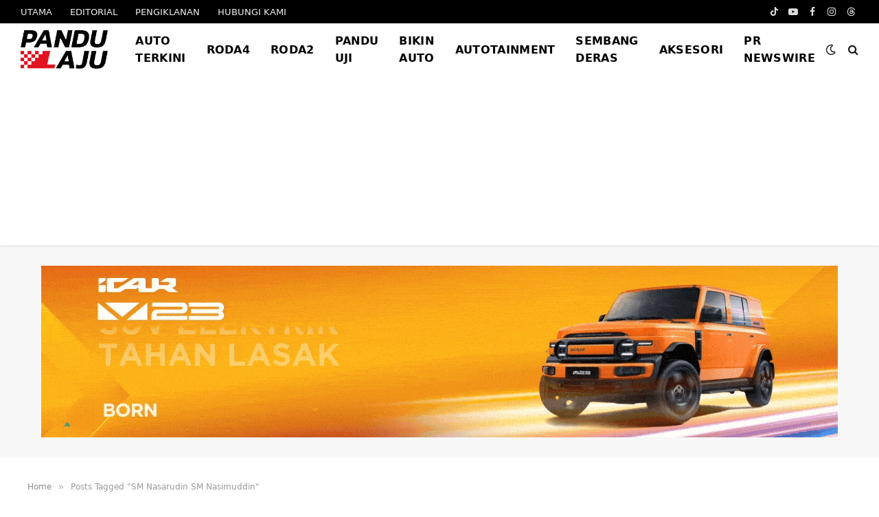

--- FILE ---
content_type: text/html; charset=UTF-8
request_url: https://pandulaju.com.my/tag/sm-nasarudin-sm-nasimuddin/
body_size: 20699
content:
<!DOCTYPE html><html lang="en-US" class="s-light site-s-light"><head><script data-no-optimize="1" type="ead88b2e278b43f0f59ffe33-text/javascript">var litespeed_docref=sessionStorage.getItem("litespeed_docref");litespeed_docref&&(Object.defineProperty(document,"referrer",{get:function(){return litespeed_docref}}),sessionStorage.removeItem("litespeed_docref"));</script> <meta charset="UTF-8" /><meta name="viewport" content="width=device-width, initial-scale=1" /> <script data-cfasync="false">window._EPYT_ = window._EPYT_ || {
                    ajaxurl: "https://pandulaju.com.my/wp-admin/admin-ajax.php",
                    security: "76a8599523",
                    gallery_scrolloffset: 126,
                    eppathtoscripts: "https://pandulaju.com.my/wp-content/plugins/youtube-embed-plus/scripts/",
                    eppath: "https://pandulaju.com.my/wp-content/plugins/youtube-embed-plus/",
                    epresponsiveselector: ["iframe.__youtube_prefs__","iframe[src*='youtube.com']","iframe[src*='youtube-nocookie.com']","iframe[data-ep-src*='youtube.com']","iframe[data-ep-src*='youtube-nocookie.com']","iframe[data-ep-gallerysrc*='youtube.com']"],
                    version: "14.2.4",
                    epdovol: true,
                    evselector: 'iframe.__youtube_prefs__[src], iframe[src*="youtube.com/embed/"], iframe[src*="youtube-nocookie.com/embed/"]',
                    ajax_compat: false,
                    maxres_facade: 'soft',
                    ytapi_load: 'light',
                    pause_others: false,
                    facade_mode: true,
                    not_live_on_channel: false,
                    stopMobileBuffer: false                };</script> <meta name='robots' content='index, follow, max-image-preview:large, max-snippet:-1, max-video-preview:-1' /><title>SM Nasarudin SM Nasimuddin</title><link rel="preload" as="font" href="https://pandulaju.com.my/wp-content/themes/smart-mag/css/icons/fonts/ts-icons.woff2?v3.2" type="font/woff2" crossorigin="anonymous" /><meta name="description" content="SM Nasarudin SM Nasimuddin," /><link rel="canonical" href="https://pandulaju.com.my/tag/sm-nasarudin-sm-nasimuddin/" /><meta property="og:locale" content="en_US" /><meta property="og:type" content="article" /><meta property="og:title" content="SM Nasarudin SM Nasimuddin" /><meta property="og:description" content="SM Nasarudin SM Nasimuddin," /><meta property="og:url" content="https://pandulaju.com.my/tag/sm-nasarudin-sm-nasimuddin/" /><meta property="og:site_name" content="PanduLaju.com.my" /><meta property="og:image" content="https://pandulaju.com.my/wp-content/uploads/2016/02/home-thumbs-og.png" /><meta property="og:image:width" content="851" /><meta property="og:image:height" content="638" /><meta property="og:image:type" content="image/png" /><meta name="twitter:card" content="summary_large_image" /> <script type="application/ld+json" class="yoast-schema-graph">{"@context":"https://schema.org","@graph":[{"@type":"CollectionPage","@id":"https://pandulaju.com.my/tag/sm-nasarudin-sm-nasimuddin/","url":"https://pandulaju.com.my/tag/sm-nasarudin-sm-nasimuddin/","name":"SM Nasarudin SM Nasimuddin","isPartOf":{"@id":"https://pandulaju.com.my/#website"},"primaryImageOfPage":{"@id":"https://pandulaju.com.my/tag/sm-nasarudin-sm-nasimuddin/#primaryimage"},"image":{"@id":"https://pandulaju.com.my/tag/sm-nasarudin-sm-nasimuddin/#primaryimage"},"thumbnailUrl":"https://pandulaju.com.my/wp-content/uploads/2021/04/naza-suzuki-malaysia-bg.png","description":"SM Nasarudin SM Nasimuddin,","breadcrumb":{"@id":"https://pandulaju.com.my/tag/sm-nasarudin-sm-nasimuddin/#breadcrumb"},"inLanguage":"en-US"},{"@type":"ImageObject","inLanguage":"en-US","@id":"https://pandulaju.com.my/tag/sm-nasarudin-sm-nasimuddin/#primaryimage","url":"https://pandulaju.com.my/wp-content/uploads/2021/04/naza-suzuki-malaysia-bg.png","contentUrl":"https://pandulaju.com.my/wp-content/uploads/2021/04/naza-suzuki-malaysia-bg.png","width":800,"height":418},{"@type":"BreadcrumbList","@id":"https://pandulaju.com.my/tag/sm-nasarudin-sm-nasimuddin/#breadcrumb","itemListElement":[{"@type":"ListItem","position":1,"name":"Home","item":"https://pandulaju.com.my/"},{"@type":"ListItem","position":2,"name":"SM Nasarudin SM Nasimuddin"}]},{"@type":"WebSite","@id":"https://pandulaju.com.my/#website","url":"https://pandulaju.com.my/","name":"PanduLaju.com.my","description":"Tekan Pedal dan Jangan Stres","publisher":{"@id":"https://pandulaju.com.my/#organization"},"alternateName":"PanduLaju","potentialAction":[{"@type":"SearchAction","target":{"@type":"EntryPoint","urlTemplate":"https://pandulaju.com.my/?s={search_term_string}"},"query-input":{"@type":"PropertyValueSpecification","valueRequired":true,"valueName":"search_term_string"}}],"inLanguage":"en-US"},{"@type":"Organization","@id":"https://pandulaju.com.my/#organization","name":"PanduLaju.com.my","alternateName":"GYL Media Services Sdn Bhd","url":"https://pandulaju.com.my/","logo":{"@type":"ImageObject","inLanguage":"en-US","@id":"https://pandulaju.com.my/#/schema/logo/image/","url":"https://pandulaju.com.my/wp-content/uploads/2026/01/pandulaju.png","contentUrl":"https://pandulaju.com.my/wp-content/uploads/2026/01/pandulaju.png","width":850,"height":374,"caption":"PanduLaju.com.my"},"image":{"@id":"https://pandulaju.com.my/#/schema/logo/image/"},"sameAs":["https://www.facebook.com/pandulaju.com.my/","https://www.instagram.com/pandulaju/","https://www.youtube.com/channel/UCInv6mP6jIynctU8jRMWTQg","https://www.tiktok.com/@pandulaju","https://www.threads.com/@pandulaju"]}]}</script> <link rel='dns-prefetch' href='//www.googletagmanager.com' /><link rel='dns-prefetch' href='//stats.wp.com' /><link rel='dns-prefetch' href='//www.google-analytics.com' /><link rel='dns-prefetch' href='//stats.g.doubleclick.net' /><link rel='dns-prefetch' href='//pagead2.googlesyndication.com' /><link rel='dns-prefetch' href='//googleads.g.doubleclick.net' /><link rel='dns-prefetch' href='//tpc.googlesyndication.com' /><link rel='dns-prefetch' href='//cdn.onesignal.com' /><link rel='dns-prefetch' href='//onesignal.com' /><link rel='dns-prefetch' href='//www.youtube.com' /><link rel='dns-prefetch' href='//i.ytimg.com' /><link rel='preconnect' href='https://www.googletagmanager.com' /><link rel='preconnect' href='https://pagead2.googlesyndication.com' /><link rel='preconnect' href='https://cdn.onesignal.com' /><link rel='preconnect' href='https://i.ytimg.com' />
<script id="plaju-ready" type="ead88b2e278b43f0f59ffe33-text/javascript">window.advanced_ads_ready=function(e,a){a=a||"complete";var d=function(e){return"interactive"===a?"loading"!==e:"complete"===e};d(document.readyState)?e():document.addEventListener("readystatechange",(function(a){d(a.target.readyState)&&e()}),{once:"interactive"===a})},window.advanced_ads_ready_queue=window.advanced_ads_ready_queue||[];</script> <style id='wp-img-auto-sizes-contain-inline-css' type='text/css'>img:is([sizes=auto i],[sizes^="auto," i]){contain-intrinsic-size:3000px 1500px}
/*# sourceURL=wp-img-auto-sizes-contain-inline-css */</style><style id='classic-theme-styles-inline-css' type='text/css'>/*! This file is auto-generated */
.wp-block-button__link{color:#fff;background-color:#32373c;border-radius:9999px;box-shadow:none;text-decoration:none;padding:calc(.667em + 2px) calc(1.333em + 2px);font-size:1.125em}.wp-block-file__button{background:#32373c;color:#fff;text-decoration:none}
/*# sourceURL=/wp-includes/css/classic-themes.min.css */</style><link data-optimized="1" rel='stylesheet' id='contact-form-7-css' href='https://pandulaju.com.my/wp-content/litespeed/css/5cd5876d087cb48d2cc1086a8de468de.css?ver=f8c88' type='text/css' media='all' /><link rel='stylesheet' id='smartmag-core-css' href='https://pandulaju.com.my/wp-content/themes/smart-mag/style.css?ver=10.3.2' type='text/css' media='all' /><style id='smartmag-core-inline-css' type='text/css'>:root { --c-main: #e41520;
--c-main-rgb: 228,21,32;
--text-font: "Plus Jakarta Sans", system-ui, -apple-system, "Segoe UI", Arial, sans-serif;
--body-font: "Plus Jakarta Sans", system-ui, -apple-system, "Segoe UI", Arial, sans-serif;
--ui-font: "Montserrat", system-ui, -apple-system, "Segoe UI", Arial, sans-serif;
--title-font: "Montserrat", system-ui, -apple-system, "Segoe UI", Arial, sans-serif;
--h-font: "Montserrat", system-ui, -apple-system, "Segoe UI", Arial, sans-serif;
--tertiary-font: "Inter", system-ui, -apple-system, "Segoe UI", Arial, sans-serif;
--title-font: var(--body-font);
--h-font: var(--body-font);
--text-h-font: var(--h-font);
--title-font: var(--ui-font);
--title-size-xs: 16px;
--title-size-s: 18px;
--title-size-n: 19px;
--title-size-m: 21px;
--title-fw-bold: 700;
--title-fw-semi: 500;
--excerpt-size: 14px; }
.post-title:not(._) { font-weight: 800; }
.smart-head-main { --c-shadow: rgba(0,0,0,0.05); }
.smart-head-main .smart-head-top { --head-h: 34px; }
.smart-head-main .smart-head-mid { --head-h: 76px; }
.smart-head-main .smart-head-bot { border-top-width: 0px; }
.navigation { font-family: var(--body-font); }
.navigation-main .menu > li > a { font-size: 16px; font-weight: 600; text-transform: uppercase; letter-spacing: .02em; }
.navigation-main .menu > li li a { font-size: 14px; }
.navigation-main { --nav-items-space: 15px; margin-left: calc(-1 * var(--nav-items-space)); }
.s-light .navigation-main { --c-nav: #000000; }
.s-light .navigation { --c-nav-blip: var(--c-main); }
.mobile-menu { font-family: "Saira Semi Condensed", system-ui, -apple-system, "Segoe UI", Arial, sans-serif; font-weight: 600; }
.navigation-small { font-family: "Inter", system-ui, -apple-system, "Segoe UI", Arial, sans-serif; margin-left: calc(-1 * var(--nav-items-space)); }
.smart-head-main .spc-social { --c-spc-social-hov: #f2f2f2; --spc-social-space: 5px; }
.smart-head-main .logo-is-image { padding-right: 5px; }
.post-meta .post-cat > a { font-family: "Saira Semi Condensed", system-ui, -apple-system, "Segoe UI", Arial, sans-serif; }
.post-meta .text-in, .post-meta .post-cat > a { font-size: 14px; }
.post-meta .post-cat > a { font-weight: 600; }
.post-meta { --p-meta-sep: "\2013"; --p-meta-sep-pad: 6px; }
.block-head .heading { font-family: var(--ui-font); }
.block-head .filters { font-family: var(--ui-font); font-weight: bold; text-transform: initial; }
.block-head-b .heading { font-size: 24px; font-weight: 600; letter-spacing: 0.04em; }
.block-head-e2 .heading { font-weight: 600; color: var(--c-main); }
.list-post { --list-p-media-width: 29.94923858%; --list-p-media-max-width: 85%; }
.a-wrap-2:not(._) { margin-top: 0px; }
@media (min-width: 941px) and (max-width: 1200px) { .navigation-main .menu > li > a { font-size: calc(10px + (16px - 10px) * .7); } }


/*# sourceURL=smartmag-core-inline-css */</style><link rel='stylesheet' id='smartmag-magnific-popup-css' href='https://pandulaju.com.my/wp-content/themes/smart-mag/css/lightbox.css?ver=10.3.2' type='text/css' media='all' /><link rel='stylesheet' id='font-awesome4-css' href='https://pandulaju.com.my/wp-content/themes/smart-mag/css/fontawesome/css/font-awesome.min.css?ver=10.3.2' type='text/css' media='all' /><link rel='stylesheet' id='smartmag-icons-css' href='https://pandulaju.com.my/wp-content/themes/smart-mag/css/icons/icons.css?ver=10.3.2' type='text/css' media='all' /><link rel='stylesheet' id='smartmag-legacy-sc-css' href='https://pandulaju.com.my/wp-content/themes/smart-mag/css/legacy-shortcodes.css?ver=10.3.2' type='text/css' media='all' /><link rel='stylesheet' id='__EPYT__style-css' href='https://pandulaju.com.my/wp-content/plugins/youtube-embed-plus/styles/ytprefs.min.css?ver=14.2.4' type='text/css' media='all' /><style id='__EPYT__style-inline-css' type='text/css'>.epyt-gallery-thumb {
                        width: 25%;
                }
                
                         @media (min-width:0px) and (max-width: 767px) {
                            .epyt-gallery-rowbreak {
                                display: none;
                            }
                            .epyt-gallery-allthumbs[class*="epyt-cols"] .epyt-gallery-thumb {
                                width: 100% !important;
                            }
                          }
/*# sourceURL=__EPYT__style-inline-css */</style> <script data-cfasync="false">window._EPYT_ = window._EPYT_ || {
                    ajaxurl: "https://pandulaju.com.my/wp-admin/admin-ajax.php",
                    security: "76a8599523",
                    gallery_scrolloffset: 126,
                    eppathtoscripts: "https://pandulaju.com.my/wp-content/plugins/youtube-embed-plus/scripts/",
                    eppath: "https://pandulaju.com.my/wp-content/plugins/youtube-embed-plus/",
                    epresponsiveselector: ["iframe.__youtube_prefs__","iframe[src*='youtube.com']","iframe[src*='youtube-nocookie.com']","iframe[data-ep-src*='youtube.com']","iframe[data-ep-src*='youtube-nocookie.com']","iframe[data-ep-gallerysrc*='youtube.com']"],
                    version: "14.2.4",
                    epdovol: true,
                    evselector: 'iframe.__youtube_prefs__[src], iframe[src*="youtube.com/embed/"], iframe[src*="youtube-nocookie.com/embed/"]',
                    ajax_compat: false,
                    maxres_facade: 'soft',
                    ytapi_load: 'light',
                    pause_others: false,
                    facade_mode: true,
                    not_live_on_channel: false,
                    stopMobileBuffer: false                };</script> <script type="ead88b2e278b43f0f59ffe33-text/javascript" src="https://pandulaju.com.my/wp-includes/js/jquery/jquery.min.js?ver=3.7.1" id="jquery-core-js"></script> <script type="ead88b2e278b43f0f59ffe33-text/javascript" src="https://pandulaju.com.my/wp-includes/js/jquery/jquery-migrate.min.js?ver=3.4.1" id="jquery-migrate-js"></script> <script type="ead88b2e278b43f0f59ffe33-text/javascript" id="advanced-ads-advanced-js-js-extra">/*  */
var advads_options = {"blog_id":"1","privacy":{"enabled":false,"state":"not_needed"}};
//# sourceURL=advanced-ads-advanced-js-js-extra
/*  */</script> <script type="ead88b2e278b43f0f59ffe33-text/javascript" src="https://pandulaju.com.my/wp-content/uploads/132/476/public/assets/js/579.js?ver=2.0.16" id="advanced-ads-advanced-js-js"></script> 
 <script type="ead88b2e278b43f0f59ffe33-text/javascript" src="https://www.googletagmanager.com/gtag/js?id=GT-MKB7LZ4" id="google_gtagjs-js" async></script> <script type="ead88b2e278b43f0f59ffe33-text/javascript" id="google_gtagjs-js-after">/*  */
window.dataLayer = window.dataLayer || [];function gtag(){dataLayer.push(arguments);}
gtag("set","linker",{"domains":["pandulaju.com.my"]});
gtag("js", new Date());
gtag("set", "developer_id.dZTNiMT", true);
gtag("config", "GT-MKB7LZ4");
//# sourceURL=google_gtagjs-js-after
/*  */</script> <script type="ead88b2e278b43f0f59ffe33-text/javascript" id="smartmag-theme-js-extra">/*  */
var Bunyad = {"ajaxurl":"https://pandulaju.com.my/wp-admin/admin-ajax.php"};
//# sourceURL=smartmag-theme-js-extra
/*  */</script> <script type="ead88b2e278b43f0f59ffe33-text/javascript" src="https://pandulaju.com.my/wp-content/themes/smart-mag/js/theme.js?ver=10.3.2" id="smartmag-theme-js"></script> <script type="ead88b2e278b43f0f59ffe33-text/javascript" src="https://pandulaju.com.my/wp-content/themes/smart-mag/js/legacy-shortcodes.js?ver=10.3.2" id="smartmag-legacy-sc-js"></script> <script type="ead88b2e278b43f0f59ffe33-text/javascript" defer src="https://pandulaju.com.my/wp-content/plugins/youtube-embed-plus/scripts/ytprefs.min.js?ver=14.2.4" id="__ytprefs__-js"></script> <meta name="generator" content="Site Kit by Google 1.170.0" /> <script src="https://cdn.onesignal.com/sdks/web/v16/OneSignalSDK.page.js" defer type="ead88b2e278b43f0f59ffe33-text/javascript"></script> <script type="ead88b2e278b43f0f59ffe33-text/javascript">window.OneSignalDeferred = window.OneSignalDeferred || [];
          OneSignalDeferred.push(async function(OneSignal) {
            await OneSignal.init({
              appId: "90ff7d95-4ae3-443b-b445-b6ccaf6fd0fc",
              serviceWorkerOverrideForTypical: true,
              path: "https://pandulaju.com.my/wp-content/plugins/onesignal-free-web-push-notifications/sdk_files/",
              serviceWorkerParam: { scope: "/wp-content/plugins/onesignal-free-web-push-notifications/sdk_files/push/onesignal/" },
              serviceWorkerPath: "OneSignalSDKWorker.js",
            });
          });

          // Unregister the legacy OneSignal service worker to prevent scope conflicts
          if (navigator.serviceWorker) {
            navigator.serviceWorker.getRegistrations().then((registrations) => {
              // Iterate through all registered service workers
              registrations.forEach((registration) => {
                // Check the script URL to identify the specific service worker
                if (registration.active && registration.active.scriptURL.includes('OneSignalSDKWorker.js.php')) {
                  // Unregister the service worker
                  registration.unregister().then((success) => {
                    if (success) {
                      console.log('OneSignalSW: Successfully unregistered:', registration.active.scriptURL);
                    } else {
                      console.log('OneSignalSW: Failed to unregister:', registration.active.scriptURL);
                    }
                  });
                }
              });
            }).catch((error) => {
              console.error('Error fetching service worker registrations:', error);
            });
        }</script> <style>img#wpstats{display:none}</style> <script type="ead88b2e278b43f0f59ffe33-text/javascript">var advadsCfpQueue = [];
		var advadsCfpAd = function( adID ){
			if ( 'undefined' == typeof advadsProCfp ) { advadsCfpQueue.push( adID ) } else { advadsProCfp.addElement( adID ) }
		};</script> <script type="ead88b2e278b43f0f59ffe33-text/javascript">var BunyadSchemeKey = 'bunyad-scheme';
		(() => {
			const d = document.documentElement;
			const c = d.classList;
			var scheme = localStorage.getItem(BunyadSchemeKey);
			
			if (scheme) {
				d.dataset.origClass = c;
				scheme === 'dark' ? c.remove('s-light', 'site-s-light') : c.remove('s-dark', 'site-s-dark');
				c.add('site-s-' + scheme, 's-' + scheme);
			}
		})();</script> <meta name="google-adsense-platform-account" content="ca-host-pub-2644536267352236"><meta name="google-adsense-platform-domain" content="sitekit.withgoogle.com"><meta name="generator" content="Elementor 3.34.1; features: e_font_icon_svg, additional_custom_breakpoints; settings: css_print_method-external, google_font-enabled, font_display-swap"><style>.e-con.e-parent:nth-of-type(n+4):not(.e-lazyloaded):not(.e-no-lazyload),
				.e-con.e-parent:nth-of-type(n+4):not(.e-lazyloaded):not(.e-no-lazyload) * {
					background-image: none !important;
				}
				@media screen and (max-height: 1024px) {
					.e-con.e-parent:nth-of-type(n+3):not(.e-lazyloaded):not(.e-no-lazyload),
					.e-con.e-parent:nth-of-type(n+3):not(.e-lazyloaded):not(.e-no-lazyload) * {
						background-image: none !important;
					}
				}
				@media screen and (max-height: 640px) {
					.e-con.e-parent:nth-of-type(n+2):not(.e-lazyloaded):not(.e-no-lazyload),
					.e-con.e-parent:nth-of-type(n+2):not(.e-lazyloaded):not(.e-no-lazyload) * {
						background-image: none !important;
					}
				}</style> <script type="ead88b2e278b43f0f59ffe33-text/javascript">if ( typeof advadsGATracking === 'undefined' ) {
				window.advadsGATracking = {
					delayedAds: {},
					deferedAds: {}
				};
			}</script> <style>ins.adsbygoogle { background-color: transparent; padding: 0; }</style><link rel="icon" href="https://pandulaju.com.my/wp-content/uploads/2026/01/cropped-web-app-manifest-512x512-1-32x32.png" sizes="32x32" /><link rel="icon" href="https://pandulaju.com.my/wp-content/uploads/2026/01/cropped-web-app-manifest-512x512-1-192x192.png" sizes="192x192" /><link rel="apple-touch-icon" href="https://pandulaju.com.my/wp-content/uploads/2026/01/cropped-web-app-manifest-512x512-1-180x180.png" /><meta name="msapplication-TileImage" content="https://pandulaju.com.my/wp-content/uploads/2026/01/cropped-web-app-manifest-512x512-1-270x270.png" /> <script type="ead88b2e278b43f0f59ffe33-text/javascript">document.querySelector('head').innerHTML += '<style class="bunyad-img-effects-css">.main-wrap .wp-post-image, .post-content img { opacity: 0; }</style>';</script> </head><body class="archive tag tag-sm-nasarudin-sm-nasimuddin tag-4838 wp-theme-smart-mag right-sidebar img-effects ts-img-hov-fade layout-normal elementor-default elementor-kit-376588"><div class="main-wrap"><div class="a-wrap a-wrap-base a-wrap-1 show-sm show-xs"><div  class="plaju-a73c27de9876a8cf79b30a33eb23918e" id="plaju-a73c27de9876a8cf79b30a33eb23918e"></div></div><div class="off-canvas-backdrop"></div><div class="mobile-menu-container off-canvas" id="off-canvas"><div class="off-canvas-head">
<a href="#" class="close">
<span class="visuallyhidden">Close Menu</span>
<i class="tsi tsi-times"></i>
</a><div class="ts-logo">
<img fetchpriority="high" class="logo-mobile logo-image" src="https://pandulaju.com.my/wp-content/uploads/2026/01/pandulaju.png" width="425" height="187" alt="PanduLaju.com.my"/></div></div><div class="off-canvas-content"><ul id="menu-secondary-navigation" class="mobile-menu"><li id="menu-item-8124" class="menu-item menu-item-type-taxonomy menu-item-object-category menu-item-8124"><a href="https://pandulaju.com.my/category/autoterkini/">Auto Terkini</a></li><li id="menu-item-8125" class="menu-item menu-item-type-taxonomy menu-item-object-category menu-item-8125"><a href="https://pandulaju.com.my/category/roda4/">Roda4</a></li><li id="menu-item-8136" class="menu-item menu-item-type-taxonomy menu-item-object-category menu-item-8136"><a href="https://pandulaju.com.my/category/roda2/">Roda2</a></li><li id="menu-item-8135" class="menu-item menu-item-type-taxonomy menu-item-object-category menu-item-8135"><a href="https://pandulaju.com.my/category/pandu-uji/">Pandu Uji</a></li><li id="menu-item-8137" class="menu-item menu-item-type-taxonomy menu-item-object-category menu-item-8137"><a href="https://pandulaju.com.my/category/modifikasi/">Bikin Auto</a></li><li id="menu-item-8138" class="menu-item menu-item-type-taxonomy menu-item-object-category menu-item-8138"><a href="https://pandulaju.com.my/category/autotainment/">Autotainment</a></li><li id="menu-item-12494" class="menu-item menu-item-type-taxonomy menu-item-object-category menu-item-12494"><a href="https://pandulaju.com.my/category/sembang-deras/">Sembang Deras</a></li><li id="menu-item-21287" class="menu-item menu-item-type-taxonomy menu-item-object-category menu-item-21287"><a href="https://pandulaju.com.my/category/aksesori/">Aksesori</a></li><li id="menu-item-17099" class="menu-item menu-item-type-post_type menu-item-object-page menu-item-17099"><a href="https://pandulaju.com.my/pr-newswire/">PR NEWSWIRE</a></li></ul><div class="spc-social-block spc-social spc-social-b smart-head-social">
<a href="https://www.facebook.com/pandulaju.com.my/" class="link service s-facebook" target="_blank" rel="nofollow noopener">
<i class="icon tsi tsi-facebook"></i>					<span class="visuallyhidden">Facebook</span>
</a>
<a href="https://www.instagram.com/pandulaju/" class="link service s-instagram" target="_blank" rel="nofollow noopener">
<i class="icon tsi tsi-instagram"></i>					<span class="visuallyhidden">Instagram</span>
</a>
<a href="https://www.youtube.com/pandulaju" class="link service s-youtube" target="_blank" rel="nofollow noopener">
<i class="icon tsi tsi-youtube-play"></i>					<span class="visuallyhidden">YouTube</span>
</a>
<a href="https://www.tiktok.com/@pandulaju" class="link service s-tiktok" target="_blank" rel="nofollow noopener">
<i class="icon tsi tsi-tiktok"></i>					<span class="visuallyhidden">TikTok</span>
</a>
<a href="https://www.threads.com/@pandulaju" class="link service s-threads" target="_blank" rel="nofollow noopener">
<i class="icon tsi tsi-threads"></i>					<span class="visuallyhidden">Threads</span>
</a></div></div></div><div class="smart-head smart-head-a smart-head-main" id="smart-head" data-sticky="auto" data-sticky-type="smart" data-sticky-full><div class="smart-head-row smart-head-top s-dark smart-head-row-full"><div class="inner full"><div class="items items-left "><div class="nav-wrap"><nav class="navigation navigation-small nav-hov-a"><ul id="menu-primary-navigation" class="menu"><li id="menu-item-8118" class="menu-item menu-item-type-custom menu-item-object-custom menu-item-home menu-item-8118"><a href="https://pandulaju.com.my">UTAMA</a></li><li id="menu-item-8119" class="menu-item menu-item-type-post_type menu-item-object-page menu-item-8119"><a href="https://pandulaju.com.my/editorial/">EDITORIAL</a></li><li id="menu-item-8120" class="menu-item menu-item-type-post_type menu-item-object-page menu-item-8120"><a href="https://pandulaju.com.my/pengiklanan/">PENGIKLANAN</a></li><li id="menu-item-8121" class="menu-item menu-item-type-post_type menu-item-object-page menu-item-8121"><a href="https://pandulaju.com.my/hubungi-kami/">HUBUNGI KAMI</a></li></ul></nav></div></div><div class="items items-center empty"></div><div class="items items-right "><div class="spc-social-block spc-social spc-social-a smart-head-social">
<a href="https://www.tiktok.com/@pandulaju" class="link service s-tiktok" target="_blank" rel="nofollow noopener">
<i class="icon tsi tsi-tiktok"></i>					<span class="visuallyhidden">TikTok</span>
</a>
<a href="https://www.youtube.com/pandulaju" class="link service s-youtube" target="_blank" rel="nofollow noopener">
<i class="icon tsi tsi-youtube-play"></i>					<span class="visuallyhidden">YouTube</span>
</a>
<a href="https://www.facebook.com/pandulaju.com.my/" class="link service s-facebook" target="_blank" rel="nofollow noopener">
<i class="icon tsi tsi-facebook"></i>					<span class="visuallyhidden">Facebook</span>
</a>
<a href="https://www.instagram.com/pandulaju/" class="link service s-instagram" target="_blank" rel="nofollow noopener">
<i class="icon tsi tsi-instagram"></i>					<span class="visuallyhidden">Instagram</span>
</a>
<a href="https://www.threads.com/@pandulaju" class="link service s-threads" target="_blank" rel="nofollow noopener">
<i class="icon tsi tsi-threads"></i>					<span class="visuallyhidden">Threads</span>
</a></div></div></div></div><div class="smart-head-row smart-head-mid is-light smart-head-row-full"><div class="inner full"><div class="items items-left ">
<a href="https://pandulaju.com.my/" title="PanduLaju.com.my" rel="home" class="logo-link ts-logo logo-is-image">
<span>
<img src="https://pandulaju.com.my/wp-content/uploads/2026/01/pandulaju-dm_56.png" class="logo-image logo-image-dark" alt="PanduLaju.com.my" srcset="https://pandulaju.com.my/wp-content/uploads/2026/01/pandulaju-dm_56.png ,https://pandulaju.com.my/wp-content/uploads/2026/01/pandulaju-dm.png 2x" width="127" height="56"/><img src="https://pandulaju.com.my/wp-content/uploads/2026/01/pandulaju_56.png" class="logo-image" alt="PanduLaju.com.my" srcset="https://pandulaju.com.my/wp-content/uploads/2026/01/pandulaju_56.png ,https://pandulaju.com.my/wp-content/uploads/2026/01/pandulaju.png 2x" width="127" height="56"/>
</span>
</a><div class="nav-wrap"><nav class="navigation navigation-main nav-hov-a"><ul id="menu-secondary-navigation-1" class="menu"><li class="menu-item menu-item-type-taxonomy menu-item-object-category menu-cat-9 menu-item-8124"><a href="https://pandulaju.com.my/category/autoterkini/">Auto Terkini</a></li><li class="menu-item menu-item-type-taxonomy menu-item-object-category menu-cat-57 menu-item-8125"><a href="https://pandulaju.com.my/category/roda4/">Roda4</a></li><li class="menu-item menu-item-type-taxonomy menu-item-object-category menu-cat-86 menu-item-8136"><a href="https://pandulaju.com.my/category/roda2/">Roda2</a></li><li class="menu-item menu-item-type-taxonomy menu-item-object-category menu-cat-99 menu-item-8135"><a href="https://pandulaju.com.my/category/pandu-uji/">Pandu Uji</a></li><li class="menu-item menu-item-type-taxonomy menu-item-object-category menu-cat-85 menu-item-8137"><a href="https://pandulaju.com.my/category/modifikasi/">Bikin Auto</a></li><li class="menu-item menu-item-type-taxonomy menu-item-object-category menu-cat-47 menu-item-8138"><a href="https://pandulaju.com.my/category/autotainment/">Autotainment</a></li><li class="menu-item menu-item-type-taxonomy menu-item-object-category menu-cat-3928 menu-item-12494"><a href="https://pandulaju.com.my/category/sembang-deras/">Sembang Deras</a></li><li class="menu-item menu-item-type-taxonomy menu-item-object-category menu-cat-5466 menu-item-21287"><a href="https://pandulaju.com.my/category/aksesori/">Aksesori</a></li><li class="menu-item menu-item-type-post_type menu-item-object-page menu-item-17099"><a href="https://pandulaju.com.my/pr-newswire/">PR NEWSWIRE</a></li></ul></nav></div></div><div class="items items-center empty"></div><div class="items items-right "><div class="scheme-switcher has-icon-only">
<a href="#" class="toggle is-icon toggle-dark" title="Switch to Dark Design - easier on eyes.">
<i class="icon tsi tsi-moon"></i>
</a>
<a href="#" class="toggle is-icon toggle-light" title="Switch to Light Design.">
<i class="icon tsi tsi-bright"></i>
</a></div><a href="#" class="search-icon has-icon-only is-icon" title="Search">
<i class="tsi tsi-search"></i>
</a></div></div></div></div><div class="smart-head smart-head-a smart-head-mobile" id="smart-head-mobile" data-sticky="mid" data-sticky-type="smart" data-sticky-full><div class="smart-head-row smart-head-mid smart-head-row-3 is-light smart-head-row-full"><div class="inner wrap"><div class="items items-left ">
<button class="offcanvas-toggle has-icon" type="button" aria-label="Menu">
<span class="hamburger-icon hamburger-icon-a">
<span class="inner"></span>
</span>
</button></div><div class="items items-center ">
<a href="https://pandulaju.com.my/" title="PanduLaju.com.my" rel="home" class="logo-link ts-logo logo-is-image">
<span>
<img fetchpriority="high" class="logo-mobile logo-image" src="https://pandulaju.com.my/wp-content/uploads/2026/01/pandulaju.png" width="425" height="187" alt="PanduLaju.com.my"/>
</span>
</a></div><div class="items items-right "><div class="scheme-switcher has-icon-only">
<a href="#" class="toggle is-icon toggle-dark" title="Switch to Dark Design - easier on eyes.">
<i class="icon tsi tsi-moon"></i>
</a>
<a href="#" class="toggle is-icon toggle-light" title="Switch to Light Design.">
<i class="icon tsi tsi-bright"></i>
</a></div><a href="#" class="search-icon has-icon-only is-icon" title="Search">
<i class="tsi tsi-search"></i>
</a></div></div></div></div><div class="a-wrap a-wrap-base a-wrap-2 a-wrap-bg show-lg"><div  class="plaju-ea9f4a53c9fe641fd0b92e416196a873" id="plaju-ea9f4a53c9fe641fd0b92e416196a873"></div></div><div class="a-wrap a-wrap-base a-wrap-2 a-wrap-bg show-md"><div  class="plaju-44ea0735c9db49c9b81936b471f6e6db" id="plaju-44ea0735c9db49c9b81936b471f6e6db"></div></div><div class="a-wrap a-wrap-base a-wrap-2 a-wrap-bg show-sm show-xs"><div  class="plaju-bda0262fc75cd018c64cdbcc123faaca plaju-sidebar" id="plaju-bda0262fc75cd018c64cdbcc123faaca"></div></div><nav class="breadcrumbs is-full-width breadcrumbs-a" id="breadcrumb"><div class="inner ts-contain "><span><a href="https://pandulaju.com.my/"><span>Home</span></a></span><span class="delim">&raquo;</span><span class="current">Posts Tagged &quot;SM Nasarudin SM Nasimuddin&quot;</span></div></nav><div class="main ts-contain cf right-sidebar"><div class="ts-row"><div class="col-8 main-content"><h1 class="archive-heading">
<span>SM Nasarudin SM Nasimuddin</span></h1><section class="block-wrap block-posts-list mb-none" data-id="1"><div class="block-content"><div class="loop loop-list loop-sep loop-list-sep grid grid-1 md:grid-1 sm:grid-1"><article class="l-post list-post list-post-on-sm m-pos-left"><div class="media">
<a href="https://pandulaju.com.my/kereta-suzuki-kembali-di-malaysia-kini-di-bawah-naza-eastern-motors/" class="image-link media-ratio ratio-3-2" title="Kereta Suzuki Kembali di Malaysia! Kini di Bawah Naza Eastern Motors"><img loading="lazy" width="231" height="154" src="https://pandulaju.com.my/wp-content/uploads/2021/04/naza-suzuki-malaysia-bg-300x157.png" class="attachment-bunyad-list size-bunyad-list no-lazy skip-lazy wp-post-image" alt="" sizes="(max-width: 231px) 100vw, 231px" title="Kereta Suzuki Kembali di Malaysia! Kini di Bawah Naza Eastern Motors" decoding="async" srcset="https://pandulaju.com.my/wp-content/uploads/2021/04/naza-suzuki-malaysia-bg-300x157.png 300w, https://pandulaju.com.my/wp-content/uploads/2021/04/naza-suzuki-malaysia-bg.png 800w" data-attachment-id="181172" data-permalink="https://pandulaju.com.my/kereta-suzuki-kembali-di-malaysia-kini-di-bawah-naza-eastern-motors/naza-suzuki-malaysia-bg/" data-orig-file="https://pandulaju.com.my/wp-content/uploads/2021/04/naza-suzuki-malaysia-bg.png" data-orig-size="800,418" data-comments-opened="1" data-image-meta="{&quot;aperture&quot;:&quot;0&quot;,&quot;credit&quot;:&quot;&quot;,&quot;camera&quot;:&quot;&quot;,&quot;caption&quot;:&quot;&quot;,&quot;created_timestamp&quot;:&quot;0&quot;,&quot;copyright&quot;:&quot;&quot;,&quot;focal_length&quot;:&quot;0&quot;,&quot;iso&quot;:&quot;0&quot;,&quot;shutter_speed&quot;:&quot;0&quot;,&quot;title&quot;:&quot;&quot;,&quot;orientation&quot;:&quot;0&quot;}" data-image-title="naza-suzuki-malaysia-bg" data-image-description="" data-image-caption="" data-medium-file="https://pandulaju.com.my/wp-content/uploads/2021/04/naza-suzuki-malaysia-bg-300x157.png" data-large-file="https://pandulaju.com.my/wp-content/uploads/2021/04/naza-suzuki-malaysia-bg.png" /></a></div><div class="content"><div class="post-meta post-meta-a has-below"><div class="post-meta-items meta-above"><span class="meta-item post-cat">
<a href="https://pandulaju.com.my/category/roda4/" class="category term-color-57" rel="category">Roda4</a>
</span></div><h2 class="is-title post-title"><a href="https://pandulaju.com.my/kereta-suzuki-kembali-di-malaysia-kini-di-bawah-naza-eastern-motors/">Kereta Suzuki Kembali di Malaysia! Kini di Bawah Naza Eastern Motors</a></h2><div class="post-meta-items meta-below"><span class="meta-item post-author"><span class="by">By</span> <a href="https://pandulaju.com.my/author/shawkath/" title="Posts by Shawkath" rel="author">Shawkath</a></span><span class="meta-item date-modified"><span class="date-link"><time class="post-date" datetime="2021-04-04T12:34:55+08:00">04/04/2021</time></span></span></div></div></div></article><article class="l-post list-post list-post-on-sm m-pos-left"><div class="media">
<a href="https://pandulaju.com.my/naza-group-salur-sumbangan-rm1-25-juta-untuk-tabung-covid-19/" class="image-link media-ratio ratio-3-2" title="Naza Group Salur Sumbangan RM1.25 Juta untuk Tabung Covid-19"><img loading="lazy" width="231" height="154" src="https://pandulaju.com.my/wp-content/uploads/2020/03/naza-group-sumbang-tabung-covid19-bg-300x157.png" class="attachment-medium size-medium wp-post-image" alt="" sizes="(max-width: 231px) 100vw, 231px" title="Naza Group Salur Sumbangan RM1.25 Juta untuk Tabung Covid-19" decoding="async" srcset="https://pandulaju.com.my/wp-content/uploads/2020/03/naza-group-sumbang-tabung-covid19-bg-300x157.png 300w, https://pandulaju.com.my/wp-content/uploads/2020/03/naza-group-sumbang-tabung-covid19-bg.png 800w" data-attachment-id="137934" data-permalink="https://pandulaju.com.my/naza-group-salur-sumbangan-rm1-25-juta-untuk-tabung-covid-19/naza-group-sumbang-tabung-covid19-bg/" data-orig-file="https://pandulaju.com.my/wp-content/uploads/2020/03/naza-group-sumbang-tabung-covid19-bg.png" data-orig-size="800,418" data-comments-opened="1" data-image-meta="{&quot;aperture&quot;:&quot;0&quot;,&quot;credit&quot;:&quot;&quot;,&quot;camera&quot;:&quot;&quot;,&quot;caption&quot;:&quot;&quot;,&quot;created_timestamp&quot;:&quot;0&quot;,&quot;copyright&quot;:&quot;&quot;,&quot;focal_length&quot;:&quot;0&quot;,&quot;iso&quot;:&quot;0&quot;,&quot;shutter_speed&quot;:&quot;0&quot;,&quot;title&quot;:&quot;&quot;,&quot;orientation&quot;:&quot;0&quot;}" data-image-title="naza-group-sumbang-tabung-covid19-bg" data-image-description="" data-image-caption="" data-medium-file="https://pandulaju.com.my/wp-content/uploads/2020/03/naza-group-sumbang-tabung-covid19-bg-300x157.png" data-large-file="https://pandulaju.com.my/wp-content/uploads/2020/03/naza-group-sumbang-tabung-covid19-bg.png" /></a></div><div class="content"><div class="post-meta post-meta-a has-below"><div class="post-meta-items meta-above"><span class="meta-item post-cat">
<a href="https://pandulaju.com.my/category/autoterkini/" class="category term-color-9" rel="category">Auto Terkini</a>
</span></div><h2 class="is-title post-title"><a href="https://pandulaju.com.my/naza-group-salur-sumbangan-rm1-25-juta-untuk-tabung-covid-19/">Naza Group Salur Sumbangan RM1.25 Juta untuk Tabung Covid-19</a></h2><div class="post-meta-items meta-below"><span class="meta-item post-author"><span class="by">By</span> <a href="https://pandulaju.com.my/author/editorpandulaju/" title="Posts by Admin PanduLaju" rel="author">Admin PanduLaju</a></span><span class="meta-item date-modified"><span class="date-link"><time class="post-date" datetime="2020-03-31T14:54:15+08:00">31/03/2020</time></span></span></div></div></div></article><article class="l-post list-post list-post-on-sm m-pos-left"><div class="media">
<a href="https://pandulaju.com.my/terknaza-group-tamat-operasi-vespa-di-malaysia-1-januari-2020/" class="image-link media-ratio ratio-3-2" title="Naza Group Tamat Operasi Vespa di Malaysia 1 Januari 2020"><img loading="lazy" width="231" height="154" src="https://pandulaju.com.my/wp-content/uploads/2019/11/naza-tamat-operasi-vespa-malaysia-bg-300x157.png" class="attachment-medium size-medium wp-post-image" alt="" sizes="(max-width: 231px) 100vw, 231px" title="Naza Group Tamat Operasi Vespa di Malaysia 1 Januari 2020" decoding="async" srcset="https://pandulaju.com.my/wp-content/uploads/2019/11/naza-tamat-operasi-vespa-malaysia-bg-300x157.png 300w, https://pandulaju.com.my/wp-content/uploads/2019/11/naza-tamat-operasi-vespa-malaysia-bg.png 800w" data-attachment-id="123930" data-permalink="https://pandulaju.com.my/terknaza-group-tamat-operasi-vespa-di-malaysia-1-januari-2020/naza-tamat-operasi-vespa-malaysia-bg/" data-orig-file="https://pandulaju.com.my/wp-content/uploads/2019/11/naza-tamat-operasi-vespa-malaysia-bg.png" data-orig-size="800,418" data-comments-opened="1" data-image-meta="{&quot;aperture&quot;:&quot;0&quot;,&quot;credit&quot;:&quot;&quot;,&quot;camera&quot;:&quot;&quot;,&quot;caption&quot;:&quot;&quot;,&quot;created_timestamp&quot;:&quot;0&quot;,&quot;copyright&quot;:&quot;&quot;,&quot;focal_length&quot;:&quot;0&quot;,&quot;iso&quot;:&quot;0&quot;,&quot;shutter_speed&quot;:&quot;0&quot;,&quot;title&quot;:&quot;&quot;,&quot;orientation&quot;:&quot;0&quot;}" data-image-title="naza-tamat-operasi-vespa-malaysia-bg" data-image-description="" data-image-caption="" data-medium-file="https://pandulaju.com.my/wp-content/uploads/2019/11/naza-tamat-operasi-vespa-malaysia-bg-300x157.png" data-large-file="https://pandulaju.com.my/wp-content/uploads/2019/11/naza-tamat-operasi-vespa-malaysia-bg.png" /></a></div><div class="content"><div class="post-meta post-meta-a has-below"><div class="post-meta-items meta-above"><span class="meta-item post-cat">
<a href="https://pandulaju.com.my/category/autoterkini/" class="category term-color-9" rel="category">Auto Terkini</a>
</span></div><h2 class="is-title post-title"><a href="https://pandulaju.com.my/terknaza-group-tamat-operasi-vespa-di-malaysia-1-januari-2020/">Naza Group Tamat Operasi Vespa di Malaysia 1 Januari 2020</a></h2><div class="post-meta-items meta-below"><span class="meta-item post-author"><span class="by">By</span> <a href="https://pandulaju.com.my/author/editorpandulaju/" title="Posts by Admin PanduLaju" rel="author">Admin PanduLaju</a></span><span class="meta-item date-modified"><span class="date-link"><time class="post-date" datetime="2019-11-28T22:22:56+08:00">28/11/2019</time></span></span></div></div></div></article><article class="l-post list-post list-post-on-sm m-pos-left"><div class="media">
<a href="https://pandulaju.com.my/yayasan-tan-sri-sm-nasimuddin-rai-kegembiraan-ramadan-syawal-dengan-anak-yatim/" class="image-link media-ratio ratio-3-2" title="Yayasan Tan Sri SM Nasimuddin Rai Kegembiraan Ramadan, Syawal dengan Anak Yatim"><img loading="lazy" width="231" height="154" src="https://pandulaju.com.my/wp-content/uploads/2019/05/yayasan-naza-2019-bg-300x157.png" class="attachment-medium size-medium wp-post-image" alt="" sizes="(max-width: 231px) 100vw, 231px" title="Yayasan Tan Sri SM Nasimuddin Rai Kegembiraan Ramadan, Syawal dengan Anak Yatim" decoding="async" srcset="https://pandulaju.com.my/wp-content/uploads/2019/05/yayasan-naza-2019-bg-300x157.png 300w, https://pandulaju.com.my/wp-content/uploads/2019/05/yayasan-naza-2019-bg.png 800w" data-attachment-id="103870" data-permalink="https://pandulaju.com.my/yayasan-tan-sri-sm-nasimuddin-rai-kegembiraan-ramadan-syawal-dengan-anak-yatim/yayasan-naza-2019-bg/" data-orig-file="https://pandulaju.com.my/wp-content/uploads/2019/05/yayasan-naza-2019-bg.png" data-orig-size="800,418" data-comments-opened="1" data-image-meta="{&quot;aperture&quot;:&quot;0&quot;,&quot;credit&quot;:&quot;&quot;,&quot;camera&quot;:&quot;&quot;,&quot;caption&quot;:&quot;&quot;,&quot;created_timestamp&quot;:&quot;0&quot;,&quot;copyright&quot;:&quot;&quot;,&quot;focal_length&quot;:&quot;0&quot;,&quot;iso&quot;:&quot;0&quot;,&quot;shutter_speed&quot;:&quot;0&quot;,&quot;title&quot;:&quot;&quot;,&quot;orientation&quot;:&quot;0&quot;}" data-image-title="yayasan-naza-2019-bg" data-image-description="" data-image-caption="" data-medium-file="https://pandulaju.com.my/wp-content/uploads/2019/05/yayasan-naza-2019-bg-300x157.png" data-large-file="https://pandulaju.com.my/wp-content/uploads/2019/05/yayasan-naza-2019-bg.png" /></a></div><div class="content"><div class="post-meta post-meta-a has-below"><div class="post-meta-items meta-above"><span class="meta-item post-cat">
<a href="https://pandulaju.com.my/category/autoterkini/" class="category term-color-9" rel="category">Auto Terkini</a>
</span></div><h2 class="is-title post-title"><a href="https://pandulaju.com.my/yayasan-tan-sri-sm-nasimuddin-rai-kegembiraan-ramadan-syawal-dengan-anak-yatim/">Yayasan Tan Sri SM Nasimuddin Rai Kegembiraan Ramadan, Syawal dengan Anak Yatim</a></h2><div class="post-meta-items meta-below"><span class="meta-item post-author"><span class="by">By</span> <a href="https://pandulaju.com.my/author/azhanuthman/" title="Posts by Han Othman" rel="author">Han Othman</a></span><span class="meta-item date"><span class="date-link"><time class="post-date" datetime="2019-05-31T13:09:56+08:00">31/05/2019</time></span></span></div></div></div></article><article class="l-post list-post list-post-on-sm m-pos-left"><div class="media">
<a href="https://pandulaju.com.my/yayasan-tan-sri-sm-nasimuddin-sumbang-rm110000-pada-7-rumah-kebajikan/" class="image-link media-ratio ratio-3-2" title="Yayasan Tan Sri SM Nasimuddin Beri Sumbangan RM110k Kepada 7 Rumah Kebajikan"><img loading="lazy" width="231" height="154" src="https://pandulaju.com.my/wp-content/uploads/2018/06/naza-yayasan-derma-kebajikan-bg-300x157.jpg" class="attachment-medium size-medium wp-post-image" alt="" sizes="(max-width: 231px) 100vw, 231px" title="Yayasan Tan Sri SM Nasimuddin Beri Sumbangan RM110k Kepada 7 Rumah Kebajikan" decoding="async" srcset="https://pandulaju.com.my/wp-content/uploads/2018/06/naza-yayasan-derma-kebajikan-bg-300x157.jpg 300w, https://pandulaju.com.my/wp-content/uploads/2018/06/naza-yayasan-derma-kebajikan-bg.jpg 800w" data-attachment-id="67353" data-permalink="https://pandulaju.com.my/yayasan-tan-sri-sm-nasimuddin-sumbang-rm110000-pada-7-rumah-kebajikan/naza-yayasan-derma-kebajikan-bg/" data-orig-file="https://pandulaju.com.my/wp-content/uploads/2018/06/naza-yayasan-derma-kebajikan-bg.jpg" data-orig-size="800,418" data-comments-opened="1" data-image-meta="{&quot;aperture&quot;:&quot;0&quot;,&quot;credit&quot;:&quot;&quot;,&quot;camera&quot;:&quot;&quot;,&quot;caption&quot;:&quot;&quot;,&quot;created_timestamp&quot;:&quot;0&quot;,&quot;copyright&quot;:&quot;&quot;,&quot;focal_length&quot;:&quot;0&quot;,&quot;iso&quot;:&quot;0&quot;,&quot;shutter_speed&quot;:&quot;0&quot;,&quot;title&quot;:&quot;&quot;,&quot;orientation&quot;:&quot;1&quot;}" data-image-title="naza-yayasan-derma-kebajikan-bg" data-image-description="" data-image-caption="" data-medium-file="https://pandulaju.com.my/wp-content/uploads/2018/06/naza-yayasan-derma-kebajikan-bg-300x157.jpg" data-large-file="https://pandulaju.com.my/wp-content/uploads/2018/06/naza-yayasan-derma-kebajikan-bg.jpg" /></a></div><div class="content"><div class="post-meta post-meta-a has-below"><div class="post-meta-items meta-above"><span class="meta-item post-cat">
<a href="https://pandulaju.com.my/category/autoterkini/" class="category term-color-9" rel="category">Auto Terkini</a>
</span></div><h2 class="is-title post-title"><a href="https://pandulaju.com.my/yayasan-tan-sri-sm-nasimuddin-sumbang-rm110000-pada-7-rumah-kebajikan/">Yayasan Tan Sri SM Nasimuddin Beri Sumbangan RM110k Kepada 7 Rumah Kebajikan</a></h2><div class="post-meta-items meta-below"><span class="meta-item post-author"><span class="by">By</span> <a href="https://pandulaju.com.my/author/ganyongli/" title="Posts by Abang GYL" rel="author">Abang GYL</a></span><span class="meta-item date-modified"><span class="date-link"><time class="post-date" datetime="2018-06-06T11:31:41+08:00">06/06/2018</time></span></span></div></div></div></article><article class="l-post list-post list-post-on-sm m-pos-left"><div class="media">
<a href="https://pandulaju.com.my/pakatan-strategik-naza-dan-psa-kilang-gurun-jadi-hab-pemasangan-malaysia-asean/" class="image-link media-ratio ratio-3-2" title="Pakatan Strategik Naza dan PSA &#8211; Kilang Gurun Jadi Hab Pemasangan Malaysia, Asean"><img loading="lazy" width="231" height="154" src="https://pandulaju.com.my/wp-content/uploads/2018/02/naza-psa-mou-bg-300x157.png" class="attachment-medium size-medium wp-post-image" alt="" sizes="(max-width: 231px) 100vw, 231px" title="Pakatan Strategik Naza dan PSA &#8211; Kilang Gurun Jadi Hab Pemasangan Malaysia, Asean" decoding="async" srcset="https://pandulaju.com.my/wp-content/uploads/2018/02/naza-psa-mou-bg-300x157.png 300w, https://pandulaju.com.my/wp-content/uploads/2018/02/naza-psa-mou-bg.png 800w" data-attachment-id="56994" data-permalink="https://pandulaju.com.my/pakatan-strategik-naza-dan-psa-kilang-gurun-jadi-hab-pemasangan-malaysia-asean/naza-psa-mou-bg/" data-orig-file="https://pandulaju.com.my/wp-content/uploads/2018/02/naza-psa-mou-bg.png" data-orig-size="800,418" data-comments-opened="1" data-image-meta="{&quot;aperture&quot;:&quot;0&quot;,&quot;credit&quot;:&quot;&quot;,&quot;camera&quot;:&quot;&quot;,&quot;caption&quot;:&quot;&quot;,&quot;created_timestamp&quot;:&quot;0&quot;,&quot;copyright&quot;:&quot;&quot;,&quot;focal_length&quot;:&quot;0&quot;,&quot;iso&quot;:&quot;0&quot;,&quot;shutter_speed&quot;:&quot;0&quot;,&quot;title&quot;:&quot;&quot;,&quot;orientation&quot;:&quot;0&quot;}" data-image-title="naza-psa-mou-bg" data-image-description="" data-image-caption="" data-medium-file="https://pandulaju.com.my/wp-content/uploads/2018/02/naza-psa-mou-bg-300x157.png" data-large-file="https://pandulaju.com.my/wp-content/uploads/2018/02/naza-psa-mou-bg.png" /></a></div><div class="content"><div class="post-meta post-meta-a has-below"><div class="post-meta-items meta-above"><span class="meta-item post-cat">
<a href="https://pandulaju.com.my/category/autoterkini/" class="category term-color-9" rel="category">Auto Terkini</a>
</span></div><h2 class="is-title post-title"><a href="https://pandulaju.com.my/pakatan-strategik-naza-dan-psa-kilang-gurun-jadi-hab-pemasangan-malaysia-asean/">Pakatan Strategik Naza dan PSA &#8211; Kilang Gurun Jadi Hab Pemasangan Malaysia, Asean</a></h2><div class="post-meta-items meta-below"><span class="meta-item post-author"><span class="by">By</span> <a href="https://pandulaju.com.my/author/editorpandulaju/" title="Posts by Admin PanduLaju" rel="author">Admin PanduLaju</a></span><span class="meta-item date"><span class="date-link"><time class="post-date" datetime="2018-02-28T10:49:52+08:00">28/02/2018</time></span></span></div></div></div></article><article class="l-post list-post list-post-on-sm m-pos-left"><div class="media">
<a href="https://pandulaju.com.my/naza-hadiah-kia-sportage-baharu/" class="image-link media-ratio ratio-3-2" title="Naza Hadiah Kia Sportage Baharu Kepada Semua Pemenang Pingat Emas Sukan Paralimpik Rio 2016"><img loading="lazy" width="231" height="154" src="https://pandulaju.com.my/wp-content/uploads/2016/05/QL-16MY-300x200.jpg" class="attachment-medium size-medium wp-post-image" alt="kia-sportage-2016" sizes="(max-width: 231px) 100vw, 231px" title="Naza Hadiah Kia Sportage Baharu Kepada Semua Pemenang Pingat Emas Sukan Paralimpik Rio 2016" decoding="async" srcset="https://pandulaju.com.my/wp-content/uploads/2016/05/QL-16MY-300x200.jpg 300w, https://pandulaju.com.my/wp-content/uploads/2016/05/QL-16MY-150x100.jpg 150w, https://pandulaju.com.my/wp-content/uploads/2016/05/QL-16MY-450x300.jpg 450w, https://pandulaju.com.my/wp-content/uploads/2016/05/QL-16MY-768x512.jpg 768w, https://pandulaju.com.my/wp-content/uploads/2016/05/QL-16MY-250x167.jpg 250w, https://pandulaju.com.my/wp-content/uploads/2016/05/QL-16MY.jpg 800w" data-attachment-id="13011" data-permalink="https://pandulaju.com.my/kia-sorento-kia-sportage-serba-baharu-2016-bikin-peminat-suv-rambang-mata/ql-16my/" data-orig-file="https://pandulaju.com.my/wp-content/uploads/2016/05/QL-16MY.jpg" data-orig-size="800,533" data-comments-opened="1" data-image-meta="{&quot;aperture&quot;:&quot;0&quot;,&quot;credit&quot;:&quot;&quot;,&quot;camera&quot;:&quot;&quot;,&quot;caption&quot;:&quot;&quot;,&quot;created_timestamp&quot;:&quot;0&quot;,&quot;copyright&quot;:&quot;&quot;,&quot;focal_length&quot;:&quot;0&quot;,&quot;iso&quot;:&quot;0&quot;,&quot;shutter_speed&quot;:&quot;0&quot;,&quot;title&quot;:&quot;&quot;,&quot;orientation&quot;:&quot;0&quot;}" data-image-title="kia-sportage-2016" data-image-description="&lt;p&gt;kia-sportage-2016&lt;/p&gt;
" data-image-caption="" data-medium-file="https://pandulaju.com.my/wp-content/uploads/2016/05/QL-16MY-300x200.jpg" data-large-file="https://pandulaju.com.my/wp-content/uploads/2016/05/QL-16MY.jpg" /></a></div><div class="content"><div class="post-meta post-meta-a has-below"><div class="post-meta-items meta-above"><span class="meta-item post-cat">
<a href="https://pandulaju.com.my/category/autoterkini/" class="category term-color-9" rel="category">Auto Terkini</a>
</span></div><h2 class="is-title post-title"><a href="https://pandulaju.com.my/naza-hadiah-kia-sportage-baharu/">Naza Hadiah Kia Sportage Baharu Kepada Semua Pemenang Pingat Emas Sukan Paralimpik Rio 2016</a></h2><div class="post-meta-items meta-below"><span class="meta-item post-author"><span class="by">By</span> <a href="https://pandulaju.com.my/author/ganyongli/" title="Posts by Abang GYL" rel="author">Abang GYL</a></span><span class="meta-item date"><span class="date-link"><time class="post-date" datetime="2016-09-11T15:31:10+08:00">11/09/2016</time></span></span></div></div></div></article></div><nav class="main-pagination pagination-numbers" data-type="numbers"></nav></div></section></div><aside class="col-4 main-sidebar has-sep" data-sticky="1"><div class="inner theiaStickySidebar"><div class="widget plaju-widget"><div  class="plaju-8beef267928b9d3db4cd8970020edd26 plaju-sidebar" id="plaju-8beef267928b9d3db4cd8970020edd26"></div></div><div id="bunyad-social-3" class="widget widget-social-b"><div class="spc-social-follow spc-social-follow-b spc-social-colors spc-social-bg has-counts"><ul class="services grid grid-1 md:grid-4 sm:grid-2" itemscope itemtype="http://schema.org/Organization"><link itemprop="url" href="https://pandulaju.com.my/"><li class="service-wrap"><a href="https://facebook.com/pandulaju.com.my" class="service service-link s-facebook has-count" target="_blank" itemprop="sameAs" rel="nofollow noopener">
<i class="the-icon tsi tsi-facebook"></i>
<span class="label">Facebook</span><span class="count">397K</span>
</a></li><li class="service-wrap"><a href="https://instagram.com/pandulaju" class="service service-link s-instagram has-count" target="_blank" itemprop="sameAs" rel="nofollow noopener">
<i class="the-icon tsi tsi-instagram"></i>
<span class="label">Instagram</span><span class="count">194K</span>
</a></li><li class="service-wrap"><a href="https://www.youtube.com/pandulaju" class="service service-link s-youtube has-count" target="_blank" itemprop="sameAs" rel="nofollow noopener">
<i class="the-icon tsi tsi-youtube-play"></i>
<span class="label">YouTube</span><span class="count">589K</span>
</a></li><li class="service-wrap"><a href="https://www.tiktok.com/@pandulaju" class="service service-link s-tiktok has-count" target="_blank" itemprop="sameAs" rel="nofollow noopener">
<i class="the-icon tsi tsi-tiktok"></i>
<span class="label">TikTok</span><span class="count">991.8K</span>
</a></li><li class="service-wrap"><a href="https://www.threads.com/@pandulaju" class="service service-link s-threads" target="_blank" itemprop="sameAs" rel="nofollow noopener">
<i class="the-icon tsi tsi-threads"></i>
<span class="label">Threads</span>
</a></li></ul></div></div><div id="smartmag-block-grid-2" class="widget ts-block-widget smartmag-widget-grid"><div class="block"><section class="block-wrap block-grid block-sc mb-none" data-id="2"><div class="widget-title block-head block-head-ac block-head block-head-ac block-head-e block-head-e2 is-left has-style"><h5 class="heading">Pilihan Ramai Minggu Ini</h5></div><div class="block-content"><div class="loop loop-grid loop-grid-base grid grid-1 md:grid-1 xs:grid-1"><article class="l-post grid-post grid-base-post"><div class="media">
<a href="https://pandulaju.com.my/modenas-z15gt-tembus-10000-unit-jualan-malaysia/" class="image-link media-ratio ratio-21-9" title="Modenas Z15GT Tembus 10,000 Unit Jualan, Bakal Eksport ke Asean, Timur Tengah!"><img loading="lazy" width="377" height="162" src="https://pandulaju.com.my/wp-content/uploads/2026/01/modenas-z15gt-bg.jpg" class="attachment-large size-large wp-post-image" alt="Modenas Z15GT" sizes="(max-width: 377px) 100vw, 377px" title="Modenas Z15GT Tembus 10,000 Unit Jualan, Bakal Eksport ke Asean, Timur Tengah!" decoding="async" data-attachment-id="376501" data-permalink="https://pandulaju.com.my/modenas-z15gt-tembus-10000-unit-jualan-malaysia/modenas-z15gt-bg/" data-orig-file="https://pandulaju.com.my/wp-content/uploads/2026/01/modenas-z15gt-bg.jpg" data-orig-size="800,418" data-comments-opened="1" data-image-meta="{&quot;aperture&quot;:&quot;0&quot;,&quot;credit&quot;:&quot;&quot;,&quot;camera&quot;:&quot;&quot;,&quot;caption&quot;:&quot;&quot;,&quot;created_timestamp&quot;:&quot;0&quot;,&quot;copyright&quot;:&quot;&quot;,&quot;focal_length&quot;:&quot;0&quot;,&quot;iso&quot;:&quot;0&quot;,&quot;shutter_speed&quot;:&quot;0&quot;,&quot;title&quot;:&quot;&quot;,&quot;orientation&quot;:&quot;0&quot;}" data-image-title="modenas-z15gt-bg" data-image-description="" data-image-caption="" data-medium-file="https://pandulaju.com.my/wp-content/uploads/2026/01/modenas-z15gt-bg-300x157.jpg" data-large-file="https://pandulaju.com.my/wp-content/uploads/2026/01/modenas-z15gt-bg.jpg" /></a>
<span class="cat-labels cat-labels-overlay c-overlay p-bot-left">
<a href="https://pandulaju.com.my/category/autoterkini/" class="category term-color-9" rel="category" tabindex="-1">Auto Terkini</a>
</span></div><div class="content"><div class="post-meta post-meta-a has-below"><div class="post-meta-items meta-above"><span class="meta-item post-cat">
<a href="https://pandulaju.com.my/category/autoterkini/" class="category term-color-9" rel="category">Auto Terkini</a>
</span></div><h2 class="is-title post-title limit-lines l-lines-2"><a href="https://pandulaju.com.my/modenas-z15gt-tembus-10000-unit-jualan-malaysia/">Modenas Z15GT Tembus 10,000 Unit Jualan, Bakal Eksport ke Asean, Timur Tengah!</a></h2><div class="post-meta-items meta-below"><span class="meta-item post-author"><span class="by">By</span> <a href="https://pandulaju.com.my/author/syafie/" title="Posts by Syafie" rel="author">Syafie</a></span><span class="meta-item date-modified"><span class="date-link"><time class="post-date" datetime="2026-01-16T17:48:12+08:00">16/01/2026</time></span></span></div></div></div></article><article class="l-post grid-post grid-base-post"><div class="media">
<a href="https://pandulaju.com.my/betul-ke-modenas-z15gt-made-in-malaysia/" class="image-link media-ratio ratio-21-9" title="Betul Ke Modenas Z15GT &#8216;Made In Malaysia&#8217;?"><img loading="lazy" width="377" height="162" src="https://pandulaju.com.my/wp-content/uploads/2026/01/kawasaki-z15gt-.jpg" class="attachment-large size-large wp-post-image" alt="" sizes="(max-width: 377px) 100vw, 377px" title="Betul Ke Modenas Z15GT &#8216;Made In Malaysia&#8217;?" decoding="async" data-attachment-id="376106" data-permalink="https://pandulaju.com.my/betul-ke-modenas-z15gt-made-in-malaysia/kawasaki-z15gt/" data-orig-file="https://pandulaju.com.my/wp-content/uploads/2026/01/kawasaki-z15gt-.jpg" data-orig-size="800,418" data-comments-opened="1" data-image-meta="{&quot;aperture&quot;:&quot;0&quot;,&quot;credit&quot;:&quot;&quot;,&quot;camera&quot;:&quot;&quot;,&quot;caption&quot;:&quot;&quot;,&quot;created_timestamp&quot;:&quot;0&quot;,&quot;copyright&quot;:&quot;&quot;,&quot;focal_length&quot;:&quot;0&quot;,&quot;iso&quot;:&quot;0&quot;,&quot;shutter_speed&quot;:&quot;0&quot;,&quot;title&quot;:&quot;&quot;,&quot;orientation&quot;:&quot;1&quot;}" data-image-title="kawasaki-z15gt-" data-image-description="" data-image-caption="" data-medium-file="https://pandulaju.com.my/wp-content/uploads/2026/01/kawasaki-z15gt--300x157.jpg" data-large-file="https://pandulaju.com.my/wp-content/uploads/2026/01/kawasaki-z15gt-.jpg" /></a>
<span class="cat-labels cat-labels-overlay c-overlay p-bot-left">
<a href="https://pandulaju.com.my/category/autoterkini/" class="category term-color-9" rel="category" tabindex="-1">Auto Terkini</a>
</span></div><div class="content"><div class="post-meta post-meta-a has-below"><div class="post-meta-items meta-above"><span class="meta-item post-cat">
<a href="https://pandulaju.com.my/category/autoterkini/" class="category term-color-9" rel="category">Auto Terkini</a>
</span></div><h2 class="is-title post-title limit-lines l-lines-2"><a href="https://pandulaju.com.my/betul-ke-modenas-z15gt-made-in-malaysia/">Betul Ke Modenas Z15GT &#8216;Made In Malaysia&#8217;?</a></h2><div class="post-meta-items meta-below"><span class="meta-item post-author"><span class="by">By</span> <a href="https://pandulaju.com.my/author/syafie/" title="Posts by Syafie" rel="author">Syafie</a></span><span class="meta-item date"><span class="date-link"><time class="post-date" datetime="2026-01-15T12:51:38+08:00">15/01/2026</time></span></span></div></div></div></article><article class="l-post grid-post grid-base-post"><div class="media">
<a href="https://pandulaju.com.my/yamaha-ego-avantiz-2026-diperkenal-pilihan-warna-lebih-segar/" class="image-link media-ratio ratio-21-9" title="Yamaha Ego Avantiz 2026 Diperkenal dengan Pilihan Warna Lebih Segar"><img loading="lazy" width="377" height="162" src="https://pandulaju.com.my/wp-content/uploads/2026/01/yamaha-avantiz-2026-bg.jpg" class="attachment-large size-large wp-post-image" alt="Yamaha Ego Avantiz 2026" sizes="(max-width: 377px) 100vw, 377px" title="Yamaha Ego Avantiz 2026 Diperkenal dengan Pilihan Warna Lebih Segar" decoding="async" data-attachment-id="375849" data-permalink="https://pandulaju.com.my/yamaha-ego-avantiz-2026-diperkenal-pilihan-warna-lebih-segar/yamaha-avantiz-2026-bg/" data-orig-file="https://pandulaju.com.my/wp-content/uploads/2026/01/yamaha-avantiz-2026-bg.jpg" data-orig-size="800,418" data-comments-opened="1" data-image-meta="{&quot;aperture&quot;:&quot;0&quot;,&quot;credit&quot;:&quot;&quot;,&quot;camera&quot;:&quot;&quot;,&quot;caption&quot;:&quot;&quot;,&quot;created_timestamp&quot;:&quot;0&quot;,&quot;copyright&quot;:&quot;&quot;,&quot;focal_length&quot;:&quot;0&quot;,&quot;iso&quot;:&quot;0&quot;,&quot;shutter_speed&quot;:&quot;0&quot;,&quot;title&quot;:&quot;&quot;,&quot;orientation&quot;:&quot;0&quot;}" data-image-title="yamaha-avantiz-2026-bg" data-image-description="" data-image-caption="" data-medium-file="https://pandulaju.com.my/wp-content/uploads/2026/01/yamaha-avantiz-2026-bg-300x157.jpg" data-large-file="https://pandulaju.com.my/wp-content/uploads/2026/01/yamaha-avantiz-2026-bg.jpg" /></a>
<span class="cat-labels cat-labels-overlay c-overlay p-bot-left">
<a href="https://pandulaju.com.my/category/roda2/" class="category term-color-86" rel="category" tabindex="-1">Roda2</a>
</span></div><div class="content"><div class="post-meta post-meta-a has-below"><div class="post-meta-items meta-above"><span class="meta-item post-cat">
<a href="https://pandulaju.com.my/category/roda2/" class="category term-color-86" rel="category">Roda2</a>
</span></div><h2 class="is-title post-title limit-lines l-lines-2"><a href="https://pandulaju.com.my/yamaha-ego-avantiz-2026-diperkenal-pilihan-warna-lebih-segar/">Yamaha Ego Avantiz 2026 Diperkenal dengan Pilihan Warna Lebih Segar</a></h2><div class="post-meta-items meta-below"><span class="meta-item post-author"><span class="by">By</span> <a href="https://pandulaju.com.my/author/shazwanhisham/" title="Posts by Shazwan Hisam" rel="author">Shazwan Hisam</a></span><span class="meta-item date-modified"><span class="date-link"><time class="post-date" datetime="2026-01-12T17:26:35+08:00">12/01/2026</time></span></span></div></div></div></article><article class="l-post grid-post grid-base-post"><div class="media">
<a href="https://pandulaju.com.my/tahukah-anda-kenapa-modenas-guna-nama-z15-gt/" class="image-link media-ratio ratio-21-9" title="#Tahukah Anda: Kenapa Modenas Guna Nama Z15 GT?"><img loading="lazy" width="377" height="162" src="https://pandulaju.com.my/wp-content/uploads/2025/10/modenas-z15gt-2026-bg.jpg" class="attachment-large size-large wp-post-image" alt="Modenas Z15GT 2026" sizes="(max-width: 377px) 100vw, 377px" title="#Tahukah Anda: Kenapa Modenas Guna Nama Z15 GT?" decoding="async" data-attachment-id="368807" data-permalink="https://pandulaju.com.my/modenas-z15gt-2026-lancar-dengan-dna-kawasaki/modenas-z15gt-2026-bg/" data-orig-file="https://pandulaju.com.my/wp-content/uploads/2025/10/modenas-z15gt-2026-bg.jpg" data-orig-size="800,418" data-comments-opened="1" data-image-meta="{&quot;aperture&quot;:&quot;0&quot;,&quot;credit&quot;:&quot;&quot;,&quot;camera&quot;:&quot;&quot;,&quot;caption&quot;:&quot;&quot;,&quot;created_timestamp&quot;:&quot;0&quot;,&quot;copyright&quot;:&quot;&quot;,&quot;focal_length&quot;:&quot;0&quot;,&quot;iso&quot;:&quot;0&quot;,&quot;shutter_speed&quot;:&quot;0&quot;,&quot;title&quot;:&quot;&quot;,&quot;orientation&quot;:&quot;0&quot;}" data-image-title="modenas-z15gt-2026-bg" data-image-description="" data-image-caption="" data-medium-file="https://pandulaju.com.my/wp-content/uploads/2025/10/modenas-z15gt-2026-bg-300x157.jpg" data-large-file="https://pandulaju.com.my/wp-content/uploads/2025/10/modenas-z15gt-2026-bg.jpg" /></a>
<span class="cat-labels cat-labels-overlay c-overlay p-bot-left">
<a href="https://pandulaju.com.my/category/autoterkini/" class="category term-color-9" rel="category" tabindex="-1">Auto Terkini</a>
</span></div><div class="content"><div class="post-meta post-meta-a has-below"><div class="post-meta-items meta-above"><span class="meta-item post-cat">
<a href="https://pandulaju.com.my/category/autoterkini/" class="category term-color-9" rel="category">Auto Terkini</a>
</span></div><h2 class="is-title post-title limit-lines l-lines-2"><a href="https://pandulaju.com.my/tahukah-anda-kenapa-modenas-guna-nama-z15-gt/">#Tahukah Anda: Kenapa Modenas Guna Nama Z15 GT?</a></h2><div class="post-meta-items meta-below"><span class="meta-item post-author"><span class="by">By</span> <a href="https://pandulaju.com.my/author/syafie/" title="Posts by Syafie" rel="author">Syafie</a></span><span class="meta-item date"><span class="date-link"><time class="post-date" datetime="2026-01-15T12:18:39+08:00">15/01/2026</time></span></span></div></div></div></article><article class="l-post grid-post grid-base-post"><div class="media">
<a href="https://pandulaju.com.my/10-jenama-kereta-terlaris-2025-perodua-kekal-raja-automotif-malaysia/" class="image-link media-ratio ratio-21-9" title="10 Jenama Kereta Terlaris Sepanjang 2025, Perodua Kekal Raja Automotif Malaysia!"><img loading="lazy" width="377" height="162" src="https://pandulaju.com.my/wp-content/uploads/2026/01/jenama-kereta-paling-laris-malaysia-2025-bg.jpg" class="attachment-large size-large wp-post-image" alt="Jenama automotif paling laris di Malaysia sepanjang 2025" sizes="(max-width: 377px) 100vw, 377px" title="10 Jenama Kereta Terlaris Sepanjang 2025, Perodua Kekal Raja Automotif Malaysia!" decoding="async" data-attachment-id="375891" data-permalink="https://pandulaju.com.my/10-jenama-kereta-terlaris-2025-perodua-kekal-raja-automotif-malaysia/jenama-kereta-paling-laris-malaysia-2025-bg/" data-orig-file="https://pandulaju.com.my/wp-content/uploads/2026/01/jenama-kereta-paling-laris-malaysia-2025-bg.jpg" data-orig-size="800,418" data-comments-opened="1" data-image-meta="{&quot;aperture&quot;:&quot;0&quot;,&quot;credit&quot;:&quot;&quot;,&quot;camera&quot;:&quot;&quot;,&quot;caption&quot;:&quot;&quot;,&quot;created_timestamp&quot;:&quot;0&quot;,&quot;copyright&quot;:&quot;&quot;,&quot;focal_length&quot;:&quot;0&quot;,&quot;iso&quot;:&quot;0&quot;,&quot;shutter_speed&quot;:&quot;0&quot;,&quot;title&quot;:&quot;&quot;,&quot;orientation&quot;:&quot;0&quot;}" data-image-title="jenama-kereta-paling-laris-malaysia-2025-bg" data-image-description="" data-image-caption="" data-medium-file="https://pandulaju.com.my/wp-content/uploads/2026/01/jenama-kereta-paling-laris-malaysia-2025-bg-300x157.jpg" data-large-file="https://pandulaju.com.my/wp-content/uploads/2026/01/jenama-kereta-paling-laris-malaysia-2025-bg.jpg" /></a>
<span class="cat-labels cat-labels-overlay c-overlay p-bot-left">
<a href="https://pandulaju.com.my/category/autoterkini/" class="category term-color-9" rel="category" tabindex="-1">Auto Terkini</a>
</span></div><div class="content"><div class="post-meta post-meta-a has-below"><div class="post-meta-items meta-above"><span class="meta-item post-cat">
<a href="https://pandulaju.com.my/category/autoterkini/" class="category term-color-9" rel="category">Auto Terkini</a>
</span></div><h2 class="is-title post-title limit-lines l-lines-2"><a href="https://pandulaju.com.my/10-jenama-kereta-terlaris-2025-perodua-kekal-raja-automotif-malaysia/">10 Jenama Kereta Terlaris Sepanjang 2025, Perodua Kekal Raja Automotif Malaysia!</a></h2><div class="post-meta-items meta-below"><span class="meta-item post-author"><span class="by">By</span> <a href="https://pandulaju.com.my/author/syafie/" title="Posts by Syafie" rel="author">Syafie</a></span><span class="meta-item date-modified"><span class="date-link"><time class="post-date" datetime="2026-01-13T10:37:24+08:00">13/01/2026</time></span></span></div></div></div></article><article class="l-post grid-post grid-base-post"><div class="media">
<a href="https://pandulaju.com.my/modenas-spider-ace-ace-115-tiga-roda-untuk-kegunaan-industri/" class="image-link media-ratio ratio-21-9" title="Modenas Spider Ace: Ace 115 Tiga Roda untuk Kegunaan Industri?"><img loading="lazy" width="377" height="162" src="https://pandulaju.com.my/wp-content/uploads/2026/01/spider-ace-.jpg" class="attachment-large size-large wp-post-image" alt="" sizes="(max-width: 377px) 100vw, 377px" title="Modenas Spider Ace: Ace 115 Tiga Roda untuk Kegunaan Industri?" decoding="async" data-attachment-id="376131" data-permalink="https://pandulaju.com.my/modenas-spider-ace-ace-115-tiga-roda-untuk-kegunaan-industri/spider-ace/" data-orig-file="https://pandulaju.com.my/wp-content/uploads/2026/01/spider-ace-.jpg" data-orig-size="800,418" data-comments-opened="1" data-image-meta="{&quot;aperture&quot;:&quot;0&quot;,&quot;credit&quot;:&quot;&quot;,&quot;camera&quot;:&quot;&quot;,&quot;caption&quot;:&quot;&quot;,&quot;created_timestamp&quot;:&quot;0&quot;,&quot;copyright&quot;:&quot;&quot;,&quot;focal_length&quot;:&quot;0&quot;,&quot;iso&quot;:&quot;0&quot;,&quot;shutter_speed&quot;:&quot;0&quot;,&quot;title&quot;:&quot;&quot;,&quot;orientation&quot;:&quot;1&quot;}" data-image-title="spider-ace-" data-image-description="" data-image-caption="" data-medium-file="https://pandulaju.com.my/wp-content/uploads/2026/01/spider-ace--300x157.jpg" data-large-file="https://pandulaju.com.my/wp-content/uploads/2026/01/spider-ace-.jpg" /></a>
<span class="cat-labels cat-labels-overlay c-overlay p-bot-left">
<a href="https://pandulaju.com.my/category/autoterkini/" class="category term-color-9" rel="category" tabindex="-1">Auto Terkini</a>
</span></div><div class="content"><div class="post-meta post-meta-a has-below"><div class="post-meta-items meta-above"><span class="meta-item post-cat">
<a href="https://pandulaju.com.my/category/autoterkini/" class="category term-color-9" rel="category">Auto Terkini</a>
</span></div><h2 class="is-title post-title limit-lines l-lines-2"><a href="https://pandulaju.com.my/modenas-spider-ace-ace-115-tiga-roda-untuk-kegunaan-industri/">Modenas Spider Ace: Ace 115 Tiga Roda untuk Kegunaan Industri?</a></h2><div class="post-meta-items meta-below"><span class="meta-item post-author"><span class="by">By</span> <a href="https://pandulaju.com.my/author/syafie/" title="Posts by Syafie" rel="author">Syafie</a></span><span class="meta-item date-modified"><span class="date-link"><time class="post-date" datetime="2026-01-15T16:05:19+08:00">15/01/2026</time></span></span></div></div></div></article><article class="l-post grid-post grid-base-post"><div class="media">
<a href="https://pandulaju.com.my/xpeng-g6-standard-range-rasmi-di-malaysia-harga-rm158888/" class="image-link media-ratio ratio-21-9" title="XPENG G6 Standard Range Rasmi di Malaysia, Harga RM158,888"><img loading="lazy" width="377" height="162" src="https://pandulaju.com.my/wp-content/uploads/2026/01/xpeng-g6-standard-range-thumbnail.jpg" class="attachment-large size-large wp-post-image" alt="" sizes="(max-width: 377px) 100vw, 377px" title="XPENG G6 Standard Range Rasmi di Malaysia, Harga RM158,888" decoding="async" data-attachment-id="376026" data-permalink="https://pandulaju.com.my/xpeng-g6-standard-range-rasmi-di-malaysia-harga-rm158888/xpeng-g6-standard-range-thumbnail/" data-orig-file="https://pandulaju.com.my/wp-content/uploads/2026/01/xpeng-g6-standard-range-thumbnail.jpg" data-orig-size="800,418" data-comments-opened="1" data-image-meta="{&quot;aperture&quot;:&quot;0&quot;,&quot;credit&quot;:&quot;&quot;,&quot;camera&quot;:&quot;&quot;,&quot;caption&quot;:&quot;&quot;,&quot;created_timestamp&quot;:&quot;0&quot;,&quot;copyright&quot;:&quot;&quot;,&quot;focal_length&quot;:&quot;0&quot;,&quot;iso&quot;:&quot;0&quot;,&quot;shutter_speed&quot;:&quot;0&quot;,&quot;title&quot;:&quot;&quot;,&quot;orientation&quot;:&quot;1&quot;}" data-image-title="xpeng g6 standard range thumbnail" data-image-description="" data-image-caption="" data-medium-file="https://pandulaju.com.my/wp-content/uploads/2026/01/xpeng-g6-standard-range-thumbnail-300x157.jpg" data-large-file="https://pandulaju.com.my/wp-content/uploads/2026/01/xpeng-g6-standard-range-thumbnail.jpg" /></a>
<span class="cat-labels cat-labels-overlay c-overlay p-bot-left">
<a href="https://pandulaju.com.my/category/roda4/kenderaan-elektrik-ev/" class="category term-color-43420" rel="category" tabindex="-1">Kenderaan Elektrik (EV)</a>
</span></div><div class="content"><div class="post-meta post-meta-a has-below"><div class="post-meta-items meta-above"><span class="meta-item post-cat">
<a href="https://pandulaju.com.my/category/roda4/kenderaan-elektrik-ev/" class="category term-color-43420" rel="category">Kenderaan Elektrik (EV)</a>
</span></div><h2 class="is-title post-title limit-lines l-lines-2"><a href="https://pandulaju.com.my/xpeng-g6-standard-range-rasmi-di-malaysia-harga-rm158888/">XPENG G6 Standard Range Rasmi di Malaysia, Harga RM158,888</a></h2><div class="post-meta-items meta-below"><span class="meta-item post-author"><span class="by">By</span> <a href="https://pandulaju.com.my/author/shazwanhisham/" title="Posts by Shazwan Hisam" rel="author">Shazwan Hisam</a></span><span class="meta-item date-modified"><span class="date-link"><time class="post-date" datetime="2026-01-16T21:28:09+08:00">16/01/2026</time></span></span></div></div></div></article><article class="l-post grid-post grid-base-post"><div class="media">
<a href="https://pandulaju.com.my/chery-malaysia-tawar-rebat-sempena-tahun-baharu-cina/" class="image-link media-ratio ratio-21-9" title="Chery Malaysia Tawar Rebat hingga RM16,888 Sempena Tahun Baharu Cina!"><img loading="lazy" width="377" height="162" src="https://pandulaju.com.my/wp-content/uploads/2025/12/chery-phev-test-drive-lucky-draw-2025-bg.jpg" class="attachment-large size-large wp-post-image" alt="Pandu uji dan menang cabutan bertuah Chery PHEV" sizes="(max-width: 377px) 100vw, 377px" title="Chery Malaysia Tawar Rebat hingga RM16,888 Sempena Tahun Baharu Cina!" decoding="async" data-attachment-id="374820" data-permalink="https://pandulaju.com.my/kempen-perayaan-chery-malaysia-hujung-tahun-2025/chery-phev-test-drive-lucky-draw-2025-bg/" data-orig-file="https://pandulaju.com.my/wp-content/uploads/2025/12/chery-phev-test-drive-lucky-draw-2025-bg.jpg" data-orig-size="800,418" data-comments-opened="1" data-image-meta="{&quot;aperture&quot;:&quot;0&quot;,&quot;credit&quot;:&quot;&quot;,&quot;camera&quot;:&quot;&quot;,&quot;caption&quot;:&quot;&quot;,&quot;created_timestamp&quot;:&quot;0&quot;,&quot;copyright&quot;:&quot;&quot;,&quot;focal_length&quot;:&quot;0&quot;,&quot;iso&quot;:&quot;0&quot;,&quot;shutter_speed&quot;:&quot;0&quot;,&quot;title&quot;:&quot;&quot;,&quot;orientation&quot;:&quot;0&quot;}" data-image-title="chery-phev-test-drive-lucky-draw-2025-bg" data-image-description="" data-image-caption="" data-medium-file="https://pandulaju.com.my/wp-content/uploads/2025/12/chery-phev-test-drive-lucky-draw-2025-bg-300x157.jpg" data-large-file="https://pandulaju.com.my/wp-content/uploads/2025/12/chery-phev-test-drive-lucky-draw-2025-bg.jpg" /></a>
<span class="cat-labels cat-labels-overlay c-overlay p-bot-left">
<a href="https://pandulaju.com.my/category/autoterkini/" class="category term-color-9" rel="category" tabindex="-1">Auto Terkini</a>
</span></div><div class="content"><div class="post-meta post-meta-a has-below"><div class="post-meta-items meta-above"><span class="meta-item post-cat">
<a href="https://pandulaju.com.my/category/autoterkini/" class="category term-color-9" rel="category">Auto Terkini</a>
</span></div><h2 class="is-title post-title limit-lines l-lines-2"><a href="https://pandulaju.com.my/chery-malaysia-tawar-rebat-sempena-tahun-baharu-cina/">Chery Malaysia Tawar Rebat hingga RM16,888 Sempena Tahun Baharu Cina!</a></h2><div class="post-meta-items meta-below"><span class="meta-item post-author"><span class="by">By</span> <a href="https://pandulaju.com.my/author/syafie/" title="Posts by Syafie" rel="author">Syafie</a></span><span class="meta-item date-modified"><span class="date-link"><time class="post-date" datetime="2026-01-12T18:17:57+08:00">12/01/2026</time></span></span></div></div></div></article></div></div></section></div></div></div></aside></div></div><footer class="main-footer cols-gap-lg footer-bold s-dark"><div class="lower-footer bold-footer-lower"><div class="ts-contain inner"><div class="footer-logo">
<img loading="lazy" src="https://pandulaju.com.my/wp-content/uploads/2026/01/pandulaju-dm_56.png" width="127" height="56" class="logo" alt="PanduLaju.com.my" srcset="https://pandulaju.com.my/wp-content/uploads/2026/01/pandulaju-dm_56.png ,https://pandulaju.com.my/wp-content/uploads/2026/01/pandulaju-dm.png 2x" /></div><div class="spc-social-block spc-social spc-social-b ">
<a href="https://www.tiktok.com/@pandulaju" class="link service s-tiktok" target="_blank" rel="nofollow noopener">
<i class="icon tsi tsi-tiktok"></i>					<span class="visuallyhidden">TikTok</span>
</a>
<a href="https://www.youtube.com/pandulaju" class="link service s-youtube" target="_blank" rel="nofollow noopener">
<i class="icon tsi tsi-youtube-play"></i>					<span class="visuallyhidden">YouTube</span>
</a>
<a href="https://www.facebook.com/pandulaju.com.my/" class="link service s-facebook" target="_blank" rel="nofollow noopener">
<i class="icon tsi tsi-facebook"></i>					<span class="visuallyhidden">Facebook</span>
</a>
<a href="https://www.instagram.com/pandulaju/" class="link service s-instagram" target="_blank" rel="nofollow noopener">
<i class="icon tsi tsi-instagram"></i>					<span class="visuallyhidden">Instagram</span>
</a>
<a href="https://www.threads.com/@pandulaju" class="link service s-threads" target="_blank" rel="nofollow noopener">
<i class="icon tsi tsi-threads"></i>					<span class="visuallyhidden">Threads</span>
</a></div><div class="links"><div class="menu-secondary-navigation-container"><ul id="menu-secondary-navigation-2" class="menu"><li class="menu-item menu-item-type-taxonomy menu-item-object-category menu-cat-9 menu-item-8124"><a href="https://pandulaju.com.my/category/autoterkini/">Auto Terkini</a></li><li class="menu-item menu-item-type-taxonomy menu-item-object-category menu-cat-57 menu-item-8125"><a href="https://pandulaju.com.my/category/roda4/">Roda4</a></li><li class="menu-item menu-item-type-taxonomy menu-item-object-category menu-cat-86 menu-item-8136"><a href="https://pandulaju.com.my/category/roda2/">Roda2</a></li><li class="menu-item menu-item-type-taxonomy menu-item-object-category menu-cat-99 menu-item-8135"><a href="https://pandulaju.com.my/category/pandu-uji/">Pandu Uji</a></li><li class="menu-item menu-item-type-taxonomy menu-item-object-category menu-cat-85 menu-item-8137"><a href="https://pandulaju.com.my/category/modifikasi/">Bikin Auto</a></li><li class="menu-item menu-item-type-taxonomy menu-item-object-category menu-cat-47 menu-item-8138"><a href="https://pandulaju.com.my/category/autotainment/">Autotainment</a></li><li class="menu-item menu-item-type-taxonomy menu-item-object-category menu-cat-3928 menu-item-12494"><a href="https://pandulaju.com.my/category/sembang-deras/">Sembang Deras</a></li><li class="menu-item menu-item-type-taxonomy menu-item-object-category menu-cat-5466 menu-item-21287"><a href="https://pandulaju.com.my/category/aksesori/">Aksesori</a></li><li class="menu-item menu-item-type-post_type menu-item-object-page menu-item-17099"><a href="https://pandulaju.com.my/pr-newswire/">PR NEWSWIRE</a></li></ul></div></div><div class="copyright">
&copy; 2026 PanduLaju.com.my &middot; GYL Media Services Sdn Bhd (1257406-V)</div></div></div></footer></div><div class="search-modal-wrap" data-scheme=""><div class="search-modal-box" role="dialog" aria-modal="true"><form method="get" class="search-form" action="https://pandulaju.com.my/">
<input type="search" class="search-field live-search-query" name="s" placeholder="Search..." value="" required /><button type="submit" class="search-submit visuallyhidden">Submit</button><p class="message">
Type above and press <em>Enter</em> to search. Press <em>Esc</em> to cancel.</p></form></div></div> <script type="ead88b2e278b43f0f59ffe33-text/javascript">/*  */
var advancedAds = {"adHealthNotice":{"enabled":false,"pattern":"AdSense fallback was loaded for empty AdSense ad \"[ad_title]\""},"frontendPrefix":"plaju-","tracking":{"googleEvents":{"impression":"advanced_ads_impression","click":"advanced_ads_click"}}};

/*  */</script> <script type="ead88b2e278b43f0f59ffe33-text/javascript">window.advanced_ads_check_adblocker=function(){var t=[],n=null;function e(t){var n=window.requestAnimationFrame||window.mozRequestAnimationFrame||window.webkitRequestAnimationFrame||function(t){return setTimeout(t,16)};n.call(window,t)}return e((function(){var i=document.createElement("div");i.innerHTML="&nbsp;",i.setAttribute("class","ad_unit ad-unit text-ad text_ad pub_300x250"),i.setAttribute("style","width: 1px !important; height: 1px !important; position: absolute !important; left: 0px !important; top: 0px !important; overflow: hidden !important;"),document.body.appendChild(i),e((function(){var e,o,a=null===(e=(o=window).getComputedStyle)||void 0===e?void 0:e.call(o,i),d=null==a?void 0:a.getPropertyValue("-moz-binding");n=a&&"none"===a.getPropertyValue("display")||"string"==typeof d&&-1!==d.indexOf("about:");for(var r=0,u=t.length;r<u;r++)t[r](n);t=[]}))})),function(e){"undefined"==typeof advanced_ads_adblocker_test&&(n=!0),null!==n?e(n):t.push(e)}}();</script><script type="speculationrules">{"prefetch":[{"source":"document","where":{"and":[{"href_matches":"/*"},{"not":{"href_matches":["/wp-*.php","/wp-admin/*","/wp-content/uploads/*","/wp-content/*","/wp-content/plugins/*","/wp-content/themes/smart-mag/*","/*\\?(.+)"]}},{"not":{"selector_matches":"a[rel~=\"nofollow\"]"}},{"not":{"selector_matches":".no-prefetch, .no-prefetch a"}}]},"eagerness":"conservative"}]}</script> <script type="ead88b2e278b43f0f59ffe33-text/javascript">const lazyloadRunObserver = () => {
					const lazyloadBackgrounds = document.querySelectorAll( `.e-con.e-parent:not(.e-lazyloaded)` );
					const lazyloadBackgroundObserver = new IntersectionObserver( ( entries ) => {
						entries.forEach( ( entry ) => {
							if ( entry.isIntersecting ) {
								let lazyloadBackground = entry.target;
								if( lazyloadBackground ) {
									lazyloadBackground.classList.add( 'e-lazyloaded' );
								}
								lazyloadBackgroundObserver.unobserve( entry.target );
							}
						});
					}, { rootMargin: '200px 0px 200px 0px' } );
					lazyloadBackgrounds.forEach( ( lazyloadBackground ) => {
						lazyloadBackgroundObserver.observe( lazyloadBackground );
					} );
				};
				const events = [
					'DOMContentLoaded',
					'elementor/lazyload/observe',
				];
				events.forEach( ( event ) => {
					document.addEventListener( event, lazyloadRunObserver );
				} );</script> <script type="application/ld+json">{"@context":"https:\/\/schema.org","@type":"BreadcrumbList","itemListElement":[{"@type":"ListItem","position":1,"item":{"@type":"WebPage","@id":"https:\/\/pandulaju.com.my\/","name":"Home"}},{"@type":"ListItem","position":2,"item":{"@type":"WebPage","@id":"https:\/\/pandulaju.com.my\/tag\/sm-nasarudin-sm-nasimuddin\/","name":"Posts Tagged &quot;SM Nasarudin SM Nasimuddin&quot;"}}]}</script> <script type="ead88b2e278b43f0f59ffe33-text/javascript" src="https://pandulaju.com.my/wp-includes/js/dist/hooks.min.js?ver=dd5603f07f9220ed27f1" id="wp-hooks-js"></script> <script type="ead88b2e278b43f0f59ffe33-text/javascript" src="https://pandulaju.com.my/wp-includes/js/dist/i18n.min.js?ver=c26c3dc7bed366793375" id="wp-i18n-js"></script> <script type="ead88b2e278b43f0f59ffe33-text/javascript" id="wp-i18n-js-after">/*  */
wp.i18n.setLocaleData( { 'text direction\u0004ltr': [ 'ltr' ] } );
//# sourceURL=wp-i18n-js-after
/*  */</script> <script type="ead88b2e278b43f0f59ffe33-text/javascript" src="https://pandulaju.com.my/wp-content/plugins/contact-form-7/includes/swv/js/index.js?ver=6.1.4" id="swv-js"></script> <script type="ead88b2e278b43f0f59ffe33-text/javascript" id="contact-form-7-js-before">/*  */
var wpcf7 = {
    "api": {
        "root": "https:\/\/pandulaju.com.my\/wp-json\/",
        "namespace": "contact-form-7\/v1"
    },
    "cached": 1
};
//# sourceURL=contact-form-7-js-before
/*  */</script> <script type="ead88b2e278b43f0f59ffe33-text/javascript" src="https://pandulaju.com.my/wp-content/plugins/contact-form-7/includes/js/index.js?ver=6.1.4" id="contact-form-7-js"></script> <script type="ead88b2e278b43f0f59ffe33-text/javascript" id="advanced-ads-pro/front-js-extra">/*  */
var advanced_ads_cookies = {"cookie_path":"/","cookie_domain":""};
var advadsCfpInfo = {"cfpExpHours":"3","cfpClickLimit":"3","cfpBan":"7","cfpPath":"","cfpDomain":"pandulaju.com.my","cfpEnabled":""};
//# sourceURL=advanced-ads-pro%2Ffront-js-extra
/*  */</script> <script type="ead88b2e278b43f0f59ffe33-text/javascript" src="https://pandulaju.com.my/wp-content/uploads/132/492/assets/js/627.js?ver=3.0.4" id="advanced-ads-pro/front-js"></script> <script type="ead88b2e278b43f0f59ffe33-text/javascript" src="https://pandulaju.com.my/wp-content/plugins/advanced-ads/admin/assets/js/advertisement.js?ver=2.0.16" id="advanced-ads-find-adblocker-js"></script> <script type="ead88b2e278b43f0f59ffe33-text/javascript" src="https://pandulaju.com.my/wp-content/uploads/132/492/assets/js/443.js?ver=3.0.4" id="advanced-ads-pro/postscribe-js"></script> <script type="ead88b2e278b43f0f59ffe33-text/javascript" id="advanced-ads-pro/cache_busting-js-extra">/*  */
var advanced_ads_pro_ajax_object = {"ajax_url":"https://pandulaju.com.my/wp-admin/admin-ajax.php","lazy_load_module_enabled":"1","lazy_load":{"default_offset":0,"offsets":[]},"moveintohidden":"","wp_timezone_offset":"28800","the_id":"181165","is_singular":""};
var advanced_ads_responsive = {"reload_on_resize":"1"};
//# sourceURL=advanced-ads-pro%2Fcache_busting-js-extra
/*  */</script> <script type="ead88b2e278b43f0f59ffe33-text/javascript" src="https://pandulaju.com.my/wp-content/uploads/132/492/assets/js/641/89.js?ver=3.0.4" id="advanced-ads-pro/cache_busting-js"></script> <script type="ead88b2e278b43f0f59ffe33-text/javascript" id="advadsTrackingScript-js-extra">/*  */
var advadsTracking = {"impressionActionName":"aatrack-records","clickActionName":"aatrack-click","targetClass":"plaju-target","blogId":"1","frontendPrefix":"plaju-"};
//# sourceURL=advadsTrackingScript-js-extra
/*  */</script> <script type="ead88b2e278b43f0f59ffe33-text/javascript" src="https://pandulaju.com.my/wp-content/uploads/132/979/assets/js/421/943.js?ver=3.0.1" id="advadsTrackingScript-js"></script> <script type="ead88b2e278b43f0f59ffe33-text/javascript" src="https://pandulaju.com.my/wp-content/uploads/132/979/assets/js/421/16.js?ver=3.0.1" id="advadsTrackingGAFront-js"></script> <script type="ead88b2e278b43f0f59ffe33-text/javascript" src="https://pandulaju.com.my/wp-content/themes/smart-mag/js/jquery.mfp-lightbox.js?ver=10.3.2" id="magnific-popup-js"></script> <script type="ead88b2e278b43f0f59ffe33-text/javascript" src="https://pandulaju.com.my/wp-content/themes/smart-mag/js/jquery.sticky-sidebar.js?ver=10.3.2" id="theia-sticky-sidebar-js"></script> <script type="ead88b2e278b43f0f59ffe33-text/javascript" defer src="https://pandulaju.com.my/wp-content/plugins/youtube-embed-plus/scripts/fitvids.min.js?ver=14.2.4" id="__ytprefsfitvids__-js"></script> <script type="ead88b2e278b43f0f59ffe33-text/javascript" id="jetpack-stats-js-before">/*  */
_stq = window._stq || [];
_stq.push([ "view", {"v":"ext","blog":"106789063","post":"0","tz":"8","srv":"pandulaju.com.my","arch_tag":"sm-nasarudin-sm-nasimuddin","arch_results":"7","j":"1:15.4"} ]);
_stq.push([ "clickTrackerInit", "106789063", "0" ]);
//# sourceURL=jetpack-stats-js-before
/*  */</script> <script type="ead88b2e278b43f0f59ffe33-text/javascript" src="https://stats.wp.com/e-202603.js" id="jetpack-stats-js" defer="defer" data-wp-strategy="defer"></script> <div  class="plaju-744129d10cbafd9e9eeaa8c45ba62f4a plaju-body-code" id="plaju-744129d10cbafd9e9eeaa8c45ba62f4a"></div><script type="ead88b2e278b43f0f59ffe33-text/javascript">window.advads_admin_bar_items = [];</script><script type="ead88b2e278b43f0f59ffe33-text/javascript">window.advads_passive_groups = {"13708_1":{"type":"group","id":13708,"elementid":["plaju-a73c27de9876a8cf79b30a33eb23918e"],"ads":{"372022":{"id":372022,"title":"iCar Big","expiry_date":0,"visitors":[],"content":"<div data-plaju-trackid=\"372022\" data-plaju-trackbid=\"1\" class=\"plaju-target\" id=\"plaju-4262952445\"><a data-no-instant=\"1\" href=\"https:\/\/icaur.com.my\/models\/icaur-v23?utm_source=Pandulaju&#038;utm_medium=BigLeaderboard&#038;utm_campaign=iCAURMY-V23launch\" rel=\"noopener nofollow sponsored\" class=\"adv-link\" target=\"_blank\" aria-label=\"1160x250_icar\"><img src=\"https:\/\/pandulaju.com.my\/wp-content\/uploads\/2025\/12\/1160x250_icar.gif\" alt=\"\"  width=\"1160\" height=\"250\"  style=\" max-width: 100%; height: auto;\" \/><\/a><\/div>","once_per_page":0,"debugmode":false,"blog_id":1,"type":"image","position":"none","day_indexes":false,"tracking_enabled":true,"privacy":{"ignore":false,"needs_consent":false}}},"group_info":{"id":13708,"name":"Big Leaderboard","weights":{"335184":10,"336022":10,"334415":10,"331974":10,"354156":5,"355070":5,"360939":5,"360938":5,"345771":10,"349724":10,"365044":10,"307778":10,"346508":10,"347536":10,"304856":10,"330066":10,"81455":10,"328920":10,"296175":10,"358446":10,"345772":10,"359258":10,"308242":10,"367938":10,"155506":10,"219215":10,"212490":10,"372022":10},"type":"grid","ordered_ad_ids":[335184,336022,334415,331974,354156,355070,360939,360938,345771,349724,365044,307778,346508,347536,304856,330066,81455,328920,296175,358446,345772,359258,308242,367938,155506,219215,212490,372022],"ad_count":4},"random":null,"group_wrap":[{"before":"<ul id=\"plaju-grid-13708\">","after":"<\/ul><style>#plaju-grid-13708{list-style:none;margin:0;padding:0;overflow:hidden;}#plaju-grid-13708>li{float:left;width:100%;min-width:1140px;list-style:none;margin:0 0% 0% 0;;padding:0;overflow:hidden;}#plaju-grid-13708>li.last{margin-right:0;}#plaju-grid-13708>li.last+li{clear:both;}@media only screen and (max-width:1140px) {#plaju-grid-13708>li{width:100%;}}<\/style>","each":{"1":"<li class=\"last\">%s<\/li>","all":"<li>%s<\/li>"},"min_ads":2}]},"13708_3":{"type":"group","id":13708,"elementid":["plaju-ea9f4a53c9fe641fd0b92e416196a873"],"ads":{"372022":{"id":372022,"title":"iCar Big","expiry_date":0,"visitors":[],"content":"<div data-plaju-trackid=\"372022\" data-plaju-trackbid=\"1\" class=\"plaju-target\" id=\"plaju-2532987083\"><a data-no-instant=\"1\" href=\"https:\/\/icaur.com.my\/models\/icaur-v23?utm_source=Pandulaju&#038;utm_medium=BigLeaderboard&#038;utm_campaign=iCAURMY-V23launch\" rel=\"noopener nofollow sponsored\" class=\"adv-link\" target=\"_blank\" aria-label=\"1160x250_icar\"><img src=\"https:\/\/pandulaju.com.my\/wp-content\/uploads\/2025\/12\/1160x250_icar.gif\" alt=\"\"  width=\"1160\" height=\"250\"  style=\" max-width: 100%; height: auto;\" \/><\/a><\/div>","once_per_page":0,"debugmode":false,"blog_id":1,"type":"image","position":"none","day_indexes":false,"tracking_enabled":true,"privacy":{"ignore":false,"needs_consent":false}}},"group_info":{"id":13708,"name":"Big Leaderboard","weights":{"335184":10,"336022":10,"334415":10,"331974":10,"354156":5,"355070":5,"360939":5,"360938":5,"345771":10,"349724":10,"365044":10,"307778":10,"346508":10,"347536":10,"304856":10,"330066":10,"81455":10,"328920":10,"296175":10,"358446":10,"345772":10,"359258":10,"308242":10,"367938":10,"155506":10,"219215":10,"212490":10,"372022":10},"type":"grid","ordered_ad_ids":[335184,336022,334415,331974,354156,355070,360939,360938,345771,349724,365044,307778,346508,347536,304856,330066,81455,328920,296175,358446,345772,359258,308242,367938,155506,219215,212490,372022],"ad_count":4},"random":null,"group_wrap":[{"before":"<ul id=\"plaju-grid-13708\">","after":"<\/ul><style>#plaju-grid-13708{list-style:none;margin:0;padding:0;overflow:hidden;}#plaju-grid-13708>li{float:left;width:100%;min-width:1140px;list-style:none;margin:0 0% 0% 0;;padding:0;overflow:hidden;}#plaju-grid-13708>li.last{margin-right:0;}#plaju-grid-13708>li.last+li{clear:both;}@media only screen and (max-width:1140px) {#plaju-grid-13708>li{width:100%;}}<\/style>","each":{"1":"<li class=\"last\">%s<\/li>","all":"<li>%s<\/li>"},"min_ads":2}]},"13708_5":{"type":"group","id":13708,"elementid":["plaju-44ea0735c9db49c9b81936b471f6e6db"],"ads":{"372022":{"id":372022,"title":"iCar Big","expiry_date":0,"visitors":[],"content":"<div data-plaju-trackid=\"372022\" data-plaju-trackbid=\"1\" class=\"plaju-target\" id=\"plaju-2152224358\"><a data-no-instant=\"1\" href=\"https:\/\/icaur.com.my\/models\/icaur-v23?utm_source=Pandulaju&#038;utm_medium=BigLeaderboard&#038;utm_campaign=iCAURMY-V23launch\" rel=\"noopener nofollow sponsored\" class=\"adv-link\" target=\"_blank\" aria-label=\"1160x250_icar\"><img src=\"https:\/\/pandulaju.com.my\/wp-content\/uploads\/2025\/12\/1160x250_icar.gif\" alt=\"\"  width=\"1160\" height=\"250\"  style=\" max-width: 100%; height: auto;\" \/><\/a><\/div>","once_per_page":0,"debugmode":false,"blog_id":1,"type":"image","position":"none","day_indexes":false,"tracking_enabled":true,"privacy":{"ignore":false,"needs_consent":false}}},"group_info":{"id":13708,"name":"Big Leaderboard","weights":{"335184":10,"336022":10,"334415":10,"331974":10,"354156":5,"355070":5,"360939":5,"360938":5,"345771":10,"349724":10,"365044":10,"307778":10,"346508":10,"347536":10,"304856":10,"330066":10,"81455":10,"328920":10,"296175":10,"358446":10,"345772":10,"359258":10,"308242":10,"367938":10,"155506":10,"219215":10,"212490":10,"372022":10},"type":"grid","ordered_ad_ids":[335184,336022,334415,331974,354156,355070,360939,360938,345771,349724,365044,307778,346508,347536,304856,330066,81455,328920,296175,358446,345772,359258,308242,367938,155506,219215,212490,372022],"ad_count":4},"random":null,"group_wrap":[{"before":"<ul id=\"plaju-grid-13708\">","after":"<\/ul><style>#plaju-grid-13708{list-style:none;margin:0;padding:0;overflow:hidden;}#plaju-grid-13708>li{float:left;width:100%;min-width:1140px;list-style:none;margin:0 0% 0% 0;;padding:0;overflow:hidden;}#plaju-grid-13708>li.last{margin-right:0;}#plaju-grid-13708>li.last+li{clear:both;}@media only screen and (max-width:1140px) {#plaju-grid-13708>li{width:100%;}}<\/style>","each":{"1":"<li class=\"last\">%s<\/li>","all":"<li>%s<\/li>"},"min_ads":2}]}};
window.advads_passive_placements = {"369862_7":{"type":"group","id":13670,"elementid":["plaju-bda0262fc75cd018c64cdbcc123faaca"],"ads":{"373044":{"id":373044,"title":"Jetour","expiry_date":0,"visitors":[],"content":"<div style=\"margin-left: auto;margin-right: auto;text-align: center;\" id=\"plaju-625927701\" data-plaju-trackid=\"373044\" data-plaju-trackbid=\"1\" class=\"plaju-target\"><a data-no-instant=\"1\" href=\"https:\/\/models.jetour.com.my\/?utm_source=pandulaju&#038;utm_medium=banner&#038;utm_campaign=tawaran_hebat_garisan_penamat&#038;utm_content=red_car_banner_336x280\" rel=\"noopener nofollow sponsored\" class=\"adv-link\" target=\"_blank\" aria-label=\"Dec Promo KV rev\"><img src=\"https:\/\/pandulaju.com.my\/wp-content\/uploads\/2025\/12\/336x280_Pandulaju-R1.jpg\" alt=\"\"  width=\"336\" height=\"280\"  style=\"display: inline-block; max-width: 100%; height: auto;\" \/><\/a><\/div>","once_per_page":0,"debugmode":false,"blog_id":1,"type":"image","position":"center_nofloat","day_indexes":false,"tracking_enabled":true,"privacy":{"ignore":false,"needs_consent":false}}},"group_info":{"id":13670,"name":"Sidebar","weights":{"238876":10,"237455":10,"233682":10,"227111":10,"354159":5,"355073":5,"331872":10,"219720":10,"220234":10,"80729":10,"249646":10,"359891":10,"325662":10,"317673":10,"263275":10,"364071":10,"369071":10,"296176":10,"345773":10,"232380":10,"229849":10,"242889":10,"227517":10,"231999":10,"221600":10,"273727":10,"247306":10,"273354":10,"272581":10,"268324":10,"263268":10,"268894":10,"269595":10,"273718":10,"247704":10,"69287":10,"155965":10,"367937":10,"127426":10,"241120":10,"273723":10,"270251":10,"266977":10,"271937":10,"247726":10,"263271":10,"72026":10,"294251":10,"225846":10,"373044":10,"374405":10},"type":"default","ordered_ad_ids":[296176,270251,221600,272581,227111,247306,317673,273727,247726,242889,273354,220234,369071,268894,69287,127426,263271,364071,373044,263275,225846,367937,271937,72026,238876,266977,249646,155965,229849,80729,294251,325662,269595,237455,219720,232380,233682,355073,331872,273718,345773,374405,227517,268324,247704,359891,241120,263268,231999,273723,354159],"ad_count":6},"placement_info":{"id":"369862","title":"Sidebar","content":"New placement content goes here","type":"default","slug":"sidebar","status":"publish","item":"group_13670","display":[],"visitors":[],"cache-busting":"auto","ad_label":"default","placement_position":"center","item_adblocker":""},"test_id":null,"group_wrap":[{"before":"<div class=\"plaju-sidebar\" style=\"text-align: center;\" id=\"plaju-4132331321\">","after":"<\/div>"}],"inject_before":[""]},"369862_9":{"type":"group","id":13670,"elementid":["plaju-8beef267928b9d3db4cd8970020edd26"],"ads":{"373044":{"id":373044,"title":"Jetour","expiry_date":0,"visitors":[],"content":"<div style=\"margin-left: auto;margin-right: auto;text-align: center;\" id=\"plaju-2392343573\" data-plaju-trackid=\"373044\" data-plaju-trackbid=\"1\" class=\"plaju-target\"><a data-no-instant=\"1\" href=\"https:\/\/models.jetour.com.my\/?utm_source=pandulaju&#038;utm_medium=banner&#038;utm_campaign=tawaran_hebat_garisan_penamat&#038;utm_content=red_car_banner_336x280\" rel=\"noopener nofollow sponsored\" class=\"adv-link\" target=\"_blank\" aria-label=\"Dec Promo KV rev\"><img src=\"https:\/\/pandulaju.com.my\/wp-content\/uploads\/2025\/12\/336x280_Pandulaju-R1.jpg\" alt=\"\"  width=\"336\" height=\"280\"  style=\"display: inline-block; max-width: 100%; height: auto;\" \/><\/a><\/div>","once_per_page":0,"debugmode":false,"blog_id":1,"type":"image","position":"center_nofloat","day_indexes":false,"tracking_enabled":true,"privacy":{"ignore":false,"needs_consent":false}}},"group_info":{"id":13670,"name":"Sidebar","weights":{"238876":10,"237455":10,"233682":10,"227111":10,"354159":5,"355073":5,"331872":10,"219720":10,"220234":10,"80729":10,"249646":10,"359891":10,"325662":10,"317673":10,"263275":10,"364071":10,"369071":10,"296176":10,"345773":10,"232380":10,"229849":10,"242889":10,"227517":10,"231999":10,"221600":10,"273727":10,"247306":10,"273354":10,"272581":10,"268324":10,"263268":10,"268894":10,"269595":10,"273718":10,"247704":10,"69287":10,"155965":10,"367937":10,"127426":10,"241120":10,"273723":10,"270251":10,"266977":10,"271937":10,"247726":10,"263271":10,"72026":10,"294251":10,"225846":10,"373044":10,"374405":10},"type":"default","ordered_ad_ids":[373044,263268,263271,359891,296176,268894,367937,237455,219720,249646,231999,232380,272581,227111,374405,69287,220234,263275,355073,225846,241120,271937,72026,221600,242889,325662,247306,273718,229849,270251,155965,80729,268324,247704,269595,247726,227517,273723,364071,331872,233682,238876,273727,294251,266977,127426,369071,273354,345773,354159,317673],"ad_count":6},"placement_info":{"id":"369862","title":"Sidebar","content":"New placement content goes here","type":"default","slug":"sidebar","status":"publish","item":"group_13670","display":[],"visitors":[],"cache-busting":"auto","ad_label":"default","placement_position":"center","item_adblocker":""},"test_id":null,"group_wrap":[{"before":"<div class=\"plaju-sidebar\" style=\"text-align: center;\" id=\"plaju-1812576603\">","after":"<\/div>"}],"inject_before":[""]},"369865_11":{"type":"group","id":15397,"elementid":["plaju-744129d10cbafd9e9eeaa8c45ba62f4a"],"ads":[],"group_info":{"id":15397,"name":"Body Code","weights":{"79775":10,"79783":10},"type":"default","ordered_ad_ids":[79783,79775],"ad_count":1},"placement_info":{"id":"369865","title":"Body Code","content":"New placement content goes here","type":"footer","slug":"body-code","status":"publish","item":"group_15397","display":[],"visitors":[],"cache-busting":"auto","ad_label":"default","item_adblocker":""},"test_id":null,"group_wrap":[{"before":"<div class=\"plaju-body-code\" id=\"plaju-2698427863\">","after":"<\/div>"}],"inject_before":[""]}};
( window.advanced_ads_ready || jQuery( document ).ready ).call( null, function() {if ( !window.advanced_ads_pro ) {console.log("Advanced Ads Pro: cache-busting can not be initialized");} });</script><script type="ead88b2e278b43f0f59ffe33-text/javascript">!function(){window.advanced_ads_ready_queue=window.advanced_ads_ready_queue||[],advanced_ads_ready_queue.push=window.advanced_ads_ready;for(var d=0,a=advanced_ads_ready_queue.length;d<a;d++)advanced_ads_ready(advanced_ads_ready_queue[d])}();</script><script id="plaju-tracking" type="ead88b2e278b43f0f59ffe33-text/javascript">var advads_tracking_ads = {};var advads_tracking_urls = {"1":"https:\/\/pandulaju.com.my\/wp-admin\/admin-ajax.php"};var advads_tracking_methods = {"1":"onrequest"};var advads_tracking_parallel = {"1":true};var advads_tracking_linkbases = {"1":"https:\/\/pandulaju.com.my\/linkout\/"};var advads_gatracking_uids = {"1":["UA-73632903-1"]};var advads_gatracking_allads = {"1":{"373044":{"title":"Jetour","target":"https:\/\/models.jetour.com.my\/?utm_source=pandulaju&utm_medium=banner&utm_campaign=tawaran_hebat_garisan_penamat&utm_content=red_car_banner_336x280","impression":true,"click":true},"372022":{"title":"iCar Big","target":"https:\/\/icaur.com.my\/models\/icaur-v23?utm_source=Pandulaju&utm_medium=BigLeaderboard&utm_campaign=iCAURMY-V23launch","impression":true,"click":true},"369071":{"title":"Honda","target":"","impression":true,"click":true},"367937":{"title":"Omoda Jaecoo Big Sidebar","target":"","impression":true,"click":true},"367938":{"title":"Omoda Jaecoo Big Leaderboard","target":"","impression":true,"click":true},"365044":{"title":"Camel Power","target":"https:\/\/www.camelpower.com.my\/","impression":true,"click":true},"360939":{"title":"Omoda Jaecoo 7.7 Merdeka Sepcial","target":"https:\/\/www.omodajaecoo.com.my\/test-drive\/?utm_source=pandulaju&utm_medium=banner&utm_campaign=august2025","impression":true,"click":true},"360938":{"title":"Omoda Jaecoo Carnival","target":"https:\/\/www.omodajaecoo.com.my\/test-drive\/?utm_source=pandulaju&utm_medium=banner&utm_campaign=august2025","impression":true,"click":true},"359891":{"title":"BYD Atto 2","target":"https:\/\/byd.simemotors.my\/models\/byd-atto-2.html?","impression":true,"click":true},"358446":{"title":"Honda HR-V 2025 Launch Big","target":"https:\/\/www.honda.com.my\/model\/hrv","impression":true,"click":true},"358449":{"title":"Honda HR-V 2025 Launch Top","target":"https:\/\/www.honda.com.my\/model\/hrv","impression":true,"click":true},"355073":{"title":"omodajaecoo - Jaecoo J7 PHEV","target":"https:\/\/www.omodajaecoo.com.my\/test-drive\/?utm_source=pandulaju&utm_medium=banner&utm_campaign=j7phevsus","impression":true,"click":true},"355070":{"title":"omodajaecoo - Jaecoo J7 PHEV Big","target":"https:\/\/www.omodajaecoo.com.my\/test-drive\/?utm_source=pandulaju&utm_medium=banner&utm_campaign=j7phevsus","impression":true,"click":true},"354155":{"title":"064-Perodua-Festive Sales Campaign x Auto Publishers (Jan-Mar'25) - LB (Aruz)","target":"https:\/\/www.perodua.com.my\/ms\/model-kami\/suv\/aruz.html?utm_medium=leaderboard_728x90&utm_source=pandulaju&utm_campaign=medmot2024&utm_content=aruz_cashrebatepromo_june25&utm_term=bm","impression":true,"click":true},"354158":{"title":"064-Perodua-Festive Sales Campaign x Auto Publishers (Jan-Mar'25)","target":"","impression":true,"click":true},"354157":{"title":"064-Perodua-Festive Sales Campaign x Auto Publishers (Jan-Mar'25)","target":"","impression":true,"click":true},"349724":{"title":"BSH Honda Baucar","target":"https:\/\/boonsiewhonda.com.my\/say-goodbye-to-paper-coupons-boon-siew-honda-introduces-my-voucher-with-honda-x\/","impression":true,"click":true},"347536":{"title":"City Orange","target":"https:\/\/www.honda.com.my\/model\/city","impression":true,"click":true},"346508":{"title":"Chery TIGGO Rebat RM6000","target":"https:\/\/www.chery.my\/contact-us\/book-a-test-drive\/","impression":true,"click":true},"345773":{"title":"Jaecoo - SB","target":"https:\/\/www.jaecoo.com.my\/test-drive\/?utm_source=pandulaju&utm_medium=cta&utm_campaign=rayacampaign","impression":true,"click":true},"345772":{"title":"Jaecoo J7 - BL","target":"https:\/\/www.jaecoo.com.my\/test-drive\/?utm_source=pandulaju&utm_medium=cta&utm_campaign=rayacampaign","impression":true,"click":true},"345771":{"title":"064-Perodua-Festive Sales Campaign - BL","target":"https:\/\/www.perodua.com.my\/our-models\/suv\/aruz.html?utm_medium=banner&utm_source=pandulaju&utm_campaign=medmot_festivesales&utm_content=1160x250_leaderboard_ramadan&utm_term=eng","impression":true,"click":true},"345768":{"title":"064-Perodua-Festive Sales Campaign - TL","target":"https:\/\/www.perodua.com.my\/our-models\/suv\/aruz.html?utm_medium=banner&utm_source=pandulaju&utm_campaign=medmot_festivesales&utm_content=728x90_leaderboard_ramadan&utm_term=eng","impression":true,"click":true},"336022":{"title":"SearchGuru for MG5 Launch","target":"https:\/\/www.mgmalaysia.com\/news\/drive-home-an-mg-ev-with-up-to-20-months-of-free-instalments-save-rm-26-000-today\/?utm_source=pandulaju&utm_medium=referral&utm_campaign=sg_pandulaju_my_banner_en_impr_x_all_mgcars_2024-year-end-free-instalments","impression":true,"click":true},"335186":{"title":"Honda Corporate - KLIMS - Mid Article","target":"https:\/\/www.honda.com.my\/","impression":true,"click":true},"335184":{"title":"Honda Corporate - KLIMS - Big","target":"https:\/\/www.honda.com.my\/","impression":true,"click":true},"334415":{"title":"Chery Tact15k","target":"https:\/\/www.chery.my\/contact-us\/book-a-test-drive\/","impression":true,"click":true},"333150":{"title":"Mazda Bermaz","target":"https:\/\/mazda.com.my\/news-and-events\/news-and-events-content\/news-and-events\/book-and-travel-hiroshima-japan","impression":true,"click":true},"331974":{"title":"MREC2_BM","target":"http:\/\/www.gwm.com.my\/HAVAL_H6_HEV.html?utm_source=pandulaju&utm_medium=Banners&utm_campaign=Haval%20H6&utm_content=launch&utm_term=.","impression":true,"click":true},"331872":{"title":"[2ND WAVE KIA] \u2013 KIA \u2013 OCT 2024","target":"https:\/\/www.kia.com\/my\/showroom\/sportage\/features.html","impression":true,"click":true},"330066":{"title":"GWM Family Day","target":"http:\/\/gwmfamilyday.com\/?utm_source=pandulaju&utm_medium=Big%20Leaderboard&utm_campaign=Haval%20H6&utm_content=KL%20base%20event&utm_term=","impression":true,"click":true},"329454":{"title":"MG Malaysia 2","target":"https:\/\/mgmalaysia.com\/models\/mg-5\/?utm_source=pandulaju&utm_medium=referral&utm_campaign=sg_pandulaju_my_banner_en_impr_x_all_mg5_launch","impression":true,"click":true},"329450":{"title":"MG Malaysia 1","target":"https:\/\/mgmalaysia.com\/models\/mg-5\/?utm_source=pandulaju&utm_medium=referral&utm_campaign=sg_pandulaju_my_banner_en_impr_x_all_mg5_launch","impression":true,"click":true},"328920":{"title":"Honda City Hatchback New Colour","target":"https:\/\/www.honda.com.my\/model\/city-hatchback","impression":true,"click":true},"325662":{"title":"Chery Omoda","target":"https:\/\/www.chery.my\/contact-us\/book-a-test-drive\/","impression":true,"click":true},"322472":{"title":"Media Order Ford Ranger Campaign XL","target":"https:\/\/shop.sdacford.com.my\/vehicle\/product\/booking\/ranger-xl","impression":true,"click":true},"322465":{"title":"Media Order Ford Ranger Campaign XLT","target":"https:\/\/shop.sdacford.com.my\/vehicle\/product\/booking\/ranger-xlt","impression":true,"click":true},"322462":{"title":"Media Order Ford Ranger Campaign (Pandu Laju)","target":"","impression":true,"click":true},"317673":{"title":"Chery Tact15k","target":"https:\/\/www.chery.my\/contact-us\/book-a-test-drive\/","impression":true,"click":true},"308493":{"title":"Perodua-Raya","target":"https:\/\/www.perodua.com.my\/our-models\/hatchback\/axia.html?utm_medium=leaderboard_728x90&utm_source=pandulaju&utm_campaign=medmot2024&utm_content=raikansyawal&utm_term=eng","impression":true,"click":true},"308242":{"title":"JN0015_Xpander_Raya Sustenance 2024_Additional_Pandulaju_1160X250_FA-1","target":"https:\/\/www.mitsubishi-motors.com.my\/promotion\/xpanderaya-deals\/?utm_source=pandulaju.com.my&utm_medium=big_leaderboard&utm_campaign=xpanderaya","impression":true,"click":true},"307778":{"title":"Chery Tiggo 7 Pro Big LeaderBoard","target":"https:\/\/www.chery.my\/model\/tiggo-7-pro\/","impression":true,"click":true},"305602":{"title":"Perodua Axia EEV Top","target":"https:\/\/www.perodua.com.my\/our-models\/hatchback\/axia.html?utm_medium=728x90&utm_source=pandulaju&utm_campaign=medmot2024&utm_content=axia_eev&utm_term=eng","impression":true,"click":true},"304856":{"title":"EON & Sahabat Autofest 2024","target":"https:\/\/www.eventbrite.sg\/e\/eon-sahabat-autofest-2024-tickets-838339765807?aff=pandulaju","impression":true,"click":true},"296176":{"title":"Honda CR-V Pre Launch 336x280","target":"https:\/\/www.honda.com.my\/happening\/63\/the-suv-is-here","impression":true,"click":true},"296175":{"title":"Honda CR-V Pre Launch 1,160 x 250","target":"https:\/\/www.honda.com.my\/model\/crv","impression":true,"click":true},"294251":{"title":"Toyota Corolla Cross Side Panel","target":"https:\/\/www.toyota.com.my\/en\/models\/corolla-cross\/corolla-cross-hybrid-electric.html","impression":true,"click":true},"287155":{"title":"Honda CRV Pre Launch","target":"https:\/\/www.honda.com.my\/happening\/63\/the-suv-is-here","impression":true,"click":true},"273726":{"title":"Kia Sportage-BM_728x90","target":"https:\/\/www.kia.com\/my\/showroom\/sportage\/features.html","impression":true,"click":true},"273727":{"title":"Kia Carnival-BM_336x280","target":"https:\/\/www.kia.com\/my\/showroom\/carnival\/features.html","impression":true,"click":true},"273730":{"title":"KIA EV6_Xmas_BM_728x90","target":"https:\/\/www.kia.com\/my\/showroom\/ev6\/features.html","impression":true,"click":true},"273722":{"title":"Peugeot Carnival-BM-728x90","target":"https:\/\/peugeot.com.my\/home.php","impression":true,"click":true},"273723":{"title":"Peugeot Carnival -BM-336x280","target":"https:\/\/peugeot.com.my\/home.php","impression":true,"click":true},"273719":{"title":"Mazda CX-5-BM_728x90","target":"https:\/\/www.bauto.com.my\/","impression":true,"click":true},"273718":{"title":"Mazda CX5-BM_336x280","target":"https:\/\/mazda.com.my\/news-and-events\/news-and-events-content\/news-and-events\/book-and-travel-hiroshima-japan","impression":true,"click":true},"273355":{"title":"KIA EV6_Xmas_BM_728x90","target":"https:\/\/www.kia.com\/my\/showroom\/ev6\/features.html","impression":true,"click":true},"273354":{"title":"KIA EV6_Xmas_BM_336x280","target":"https:\/\/www.kia.com\/my\/showroom\/ev6\/features.html","impression":true,"click":true},"272580":{"title":"Kia Range-BM_728x90","target":"https:\/\/www.kia.com\/my\/main.html","impression":true,"click":true},"272581":{"title":"Kia Range-BM_336x280","target":"https:\/\/www.kia.com\/my\/main.html","impression":true,"click":true},"271938":{"title":"Peugeot Range-Ramadan Promo-BM-728x90","target":"https:\/\/peugeot.com.my\/home.php","impression":true,"click":true},"271937":{"title":"Peugeot Range-Ramadan Promo-BM-336x280","target":"https:\/\/peugeot.com.my\/home.php","impression":true,"click":true},"270255":{"title":"Nissan Navara","target":"https:\/\/nissan.com.my\/new-navara\/?utm_source=Pandu+Laju&utm_medium=Static+Banner&utm_campaign=Navara+Auto+Pub&utm_id=Auto+Pub","impression":true,"click":true},"270251":{"title":"Peugeot Landtrek-BM-336x280","target":"https:\/\/peugeot.com.my\/models\/landtrek\/","impression":true,"click":true},"270250":{"title":"Peugeot Landtrek-BM-728x90","target":"https:\/\/peugeot.com.my\/models\/landtrek\/","impression":true,"click":true},"269595":{"title":"Mazda CX-30_MVSK_BM_336x280","target":"https:\/\/mazda.com.my\/vehicles\/mazdacx30","impression":true,"click":true},"268897":{"title":"Mazda CX-30_BM_728x90","target":"https:\/\/mazda.com.my\/vehicles\/mazdacx30","impression":true,"click":true},"268894":{"title":"Mazda CX-30_BM_336x280","target":"https:\/\/mazda.com.my\/vehicles\/mazdacx30","impression":true,"click":true},"268327":{"title":"Kia Sorento-BM_728x90","target":"https:\/\/www.kia.com\/my\/showroom\/sorento\/features.html","impression":true,"click":true},"268324":{"title":"Kia Sorento-BM_336x280","target":"https:\/\/www.kia.com\/my\/showroom\/sorento\/features.html","impression":true,"click":true},"266980":{"title":"Peugeot Range-Nationalwide Carnival-BM-728x90","target":"https:\/\/peugeot.com.my\/home.php","impression":true,"click":true},"266977":{"title":"Peugeot Range-Nationalwide Carnival-BM-336x280","target":"https:\/\/peugeot.com.my\/home.php","impression":true,"click":true},"263274":{"title":"CNY-Kia-EV6-Online Banner-BM-728x90","target":"https:\/\/www.kia.com\/my\/showroom\/ev6\/features.html","impression":true,"click":true},"263275":{"title":"CNY-Kia-EV6-Online Banner-BM-336x280","target":"https:\/\/www.kia.com\/my\/showroom\/ev6\/features.html","impression":true,"click":true},"263273":{"title":"Peugeot-Range-CNY-BM_728x90","target":"https:\/\/peugeot.com.my\/home.php","impression":true,"click":true},"263271":{"title":"Peugeot-Range-CNY-BM-336x28","target":"https:\/\/peugeot.com.my\/home.php","impression":true,"click":true},"263269":{"title":"Mazda CNY Ads_BM_728x90","target":"https:\/\/mazda.com.my\/vehicles\/mazda-mx-30","impression":true,"click":true},"263268":{"title":"Mazda CNY Ads_BM_336x280","target":"https:\/\/mazda.com.my\/vehicles\/mazda-mx-30","impression":true,"click":true},"258760":{"title":"UEM Safety Vehicle","target":"","impression":true,"click":true},"253238":{"title":"[ONLINE AD NOV'22]>PERODUA ARUZ LB","target":"","impression":true,"click":true},"250203":{"title":"PROLINTAS Dash Highway Bakal Dibuka","target":"","impression":true,"click":true},"249645":{"title":"(BM)BA-Showcase-728x90","target":"https:\/\/www.bauto.com.my\/?utm_source=PanduLaju.com.my&utm_medium=inarticle&utm_campaign=(BM)BA-Showcase-728x90","impression":true,"click":true},"249646":{"title":"BM-BAuto-Show_336x280","target":"https:\/\/www.bauto.com.my\/?utm_source=PanduLaju.com.my&utm_medium=sidebar&utm_campaign=BM-BAuto-Show_336x280","impression":true,"click":true},"247726":{"title":"PEUGEOT SEP-3008_BM_336x280","target":"https:\/\/peugeot.com.my\/models\/3008_new\/?utm_source=PanduLaju.com.my&utm_medium=banner&utm_campaign=SEP-3008_BM_336x280","impression":true,"click":true},"247720":{"title":"Mazda SEP-BT50_BM_728x90","target":"https:\/\/mazda.com.my\/vehicles\/mazda-bt-50?utm_source=PanduLaju.com.my&utm_medium=banner&utm_campaign=https:\/\/mazda.com.my\/vehicles\/mazda-bt-50?utm_source=PanduLaju.com.my&utm_medium=mid_article&utm_campaign=SEP-BT50_BM_336x280","impression":true,"click":true},"247704":{"title":"Mazda SEP-BT50_BM_336x280","target":"https:\/\/mazda.com.my\/vehicles\/mazda-bt-50?utm_source=PanduLaju.com.my&utm_medium=banner&utm_campaign=SEP-BT50_BM_336x280","impression":true,"click":true},"247306":{"title":"KIA EV6 Sept_BM_336x280","target":"https:\/\/www.kia.com\/my\/showroom\/ev6\/features.html?utm_source=PanduLaju.com.my&utm_medium=sidebar&utm_campaign=KIA%20EV6%20Sept_BM_336x280","impression":true,"click":true},"244316":{"title":"Mazda AUG-CX-8_BM_728x90","target":"https:\/\/mazda.com.my\/vehicles\/mazda-cx-8?utm_source=PanduLaju.com.my&utm_medium=banner&utm_campaign=AUG-CX-8_BM_728x90","impression":true,"click":true},"242889":{"title":"KIA Carnival 7-8S","target":"https:\/\/www.kia.com\/my\/showroom\/carnival\/features.html?utm_source=PanduLaju.com.my&utm_medium=banner&utm_campaign=IA%20Carnival%207-8S","impression":true,"click":true},"241120":{"title":"PEUGEOT 2008_new","target":"ttps:\/\/peugeot.com.my\/models\/2008_new\/?utm_source=PanduLaju.com.my&utm_medium=banner&utm_campaign=2008_new","impression":true,"click":true},"240349":{"title":"JUL-CX-8_BM_728x90","target":"https:\/\/mazda.com.my\/vehicles\/mazda-cx-8?utm_source=PanduLaju.com.my&utm_medium=banner&utm_campaign=JUL-CX-8_BM_728x90","impression":true,"click":true},"238227":{"title":"Mazda MX-30_BM_728x90","target":"https:\/\/mazda.com.my\/vehicles\/mazda-mx-30?utm_source=PanduLaju.com.my&utm_medium=banner&utm_campaign=MX-30_BM_728x90","impression":true,"click":true},"237935":{"title":"KIA EV6 Jun_BM_728x90","target":"https:\/\/www.kia.com\/my\/showroom\/ev6\/features.html?utm_medium=BannerInArticle&utm_source=PanduLaju&utm_campaign=KIA%20EV6%20Jun_BM_728x90","impression":true,"click":true},"233682":{"title":"[PEUGEOT] 2008","target":"https:\/\/peugeot.com.my\/models\/2008_new\/?utm_source=PanduLaju.com.my&utm_medium=sidebar&utm_campaign=2008_new","impression":true,"click":true},"232899":{"title":"Mazda May-Ignite_BM_728x90","target":"https:\/\/mazda.com.my\/?utm_source=PanduLaju.com.my&utm_medium=banner&utm_campaign=May-Ignite_BM_728x90","impression":true,"click":true},"232380":{"title":"JMC Vigus Pro #BeastUnleased","target":"https:\/\/jmcmalaysia.com\/?utm_medium=Banner&utm_source=PanduLaju%20&utm_campaign=BeastUnleased","impression":true,"click":true},"231999":{"title":"KIA Carnival May_BM_336x280","target":"https:\/\/www.kia.com\/my\/showroom\/grandcarnival-2021\/features.html?utm_medium=Sidebar&utm_source=PanduLaju&utm_campaign=KIA%20Carnival%20May_BM_336x280","impression":true,"click":true},"232000":{"title":"KIA Carnival_May_BM_728x90","target":"https:\/\/www.kia.com\/my\/showroom\/grandcarnival-2021\/features.html?utm_medium=BannerInArticle&utm_source=PanduLaju&utm_campaign=KIA%20Carnival%20May_BM_336x280","impression":true,"click":true},"229849":{"title":"KIA APR2-Raya_BM_336x280","target":"https:\/\/peugeot.com.my\/?utm_source=PanduLaju.com.my&utm_medium=sidebar&utm_campaign=APR2-Raya_BM_336x280","impression":true,"click":true},"227517":{"title":"KIA Carnival Mar_BM_336x280","target":"https:\/\/www.kia.com\/my\/showroom\/carnival\/features.html?utm_medium=Banner&utm_source=PanduLaju%20&utm_campaign=RG%20Launch%20","impression":true,"click":true},"225848":{"title":"CX-3_BM_728x90","target":"https:\/\/mazda.com.my\/vehicles\/mazda-cx-3?utm_source=PanduLaju.com.my&utm_medium=banner&utm_campaign=CX-3_BM_728x90","impression":true,"click":true},"225846":{"title":"W3-Range_BM_336x280","target":"https:\/\/peugeot.com.my\/home.php?utm_source=PanduLaju.com.my&utm_medium=sidebar&utm_campaign=W3-Range_BM_336x280","impression":true,"click":true},"221600":{"title":"KIA Carnival_BM_336x280","target":"https:\/\/www.kia.com\/my\/showroom\/carnival\/features.html?utm_source=Pandulaju&utm_medium=Display&utm_campaign=KIA-Carnival_BM_336x280&utm_content=336x280","impression":true,"click":true},"220234":{"title":"B3-CX-8_BM_336x280","target":"https:\/\/mazda.com.my\/vehicles\/mazda-cx-8?utm_source=PanduLaju.com.my&utm_medium=banner&utm_campaign=mazda_B3-CX-8","impression":true,"click":true},"219720":{"title":"2022-B2-2008_BM_336x280 [PEUGEOT]","target":"https:\/\/peugeot.com.my\/models\/2008_new\/?utm_source=PanduLaju.com.my&utm_medium=sidebar&utm_campaign=2008","impression":true,"click":true},"219217":{"title":"Shell Fuelsave Fuels (LB - Nov)","target":"https:\/\/www.shell.com.my\/motorists\/loyalty-and-payment\/ganjaran-baucar-Shell.html?utm_source=PanduLaju.com.my&utm_medium=leaderboard&utm_campaign=shell_fuelsave","impression":true,"click":true},"219215":{"title":"Shell Fuelsave Fuels (Big LB - Nov)","target":"https:\/\/www.shell.com.my\/motorists\/loyalty-and-payment\/ganjaran-baucar-Shell.html?utm_source=PanduLaju.com.my&utm_medium=big_leaderboard&utm_campaign=shell_fuelsave","impression":true,"click":true},"212492":{"title":"Ad created on November 29, 2021 4:17 PM","target":"","impression":true,"click":true},"212490":{"title":"Shell Fuelsave Fuels (BIG LB) (New 29.11.21)","target":"https:\/\/www.shell.com.my\/motorists\/loyalty-and-payment\/ganjaran-baucar-Shell.html?utm_source=PanduLaju.com.my&utm_medium=big_leaderboard&utm_campaign=shell_fuelsave","impression":true,"click":true},"162532":{"title":"Mazda Virtual Road Show","target":"https:\/\/mazda.com.my\/news-and-events?utm_source=PanduLaju.com.my&utm_medium=banner&utm_campaign=mazda_virtual_roadshow","impression":true,"click":true},"157974":{"title":"AdAsia -  9th Paragraph","target":"","impression":true,"click":true},"157973":{"title":"AdAsia -  5th Paragraph","target":"","impression":true,"click":true},"157972":{"title":"AdAsia - Under Image","target":"","impression":true,"click":true},"155965":{"title":"New Ducati Panigale V4 V2","target":"https:\/\/m.me\/DucatiMY","impression":true,"click":true},"155506":{"title":"PanduLaju_MerdekaTH_1160x250_BM","target":"https:\/\/ad.doubleclick.net\/ddm\/trackclk\/N292602.3167639PANDULAJU\/B24582034.283256725;dc_trk_aid=476988460;dc_trk_cid=138216030;dc_lat=;dc_rdid=;tag_for_child_directed_treatment=;tfua=;gdpr=${GDPR};gdpr_consent=${GDPR_CONSENT_755}","impression":true,"click":true},"155118":{"title":"Mazda 100 Years Celebration Campaign Sept","target":"https:\/\/mazda.com.my\/news-and-events?utm_source=PanduLaju.com.my&utm_medium=banner&utm_campaign=mazda_100_years","impression":true,"click":true},"151326":{"title":"mazda-100-years-celebration-campaign","target":"https:\/\/mazda.com.my\/news-and-events\/news-and-events-content\/news-and-events\/mazda-100-years-celebration-campaign?utm_source=PanduLaju.com.my&utm_medium=banner&utm_campaign=mazda_100_years","impression":true,"click":true},"145774":{"title":"Produa Myvi-2020-New-Model","target":"https:\/\/www.perodua.com.my\/our-models\/myvi.html","impression":true,"click":true},"139278":{"title":"AdSense","target":"","impression":false,"click":false},"127426":{"title":"PERODUA BEZZA 2020","target":"http:\/\/www.perodua.com.my\/campaign-promotions\/bezzasmartdesign?utm_source=pandulaju.com.my&utm_medium=banner&utm_campaign=PERODUA%20BEZZA%20-%20SMART%20DRIVE","impression":true,"click":true},"116902":{"title":"Mazda CX-8 Top LeaderBoard","target":"https:\/\/mazda.com.my\/Promotion.aspx?check=promo","impression":true,"click":true},"87796":{"title":"RFC Petron Centre LeaderBoard","target":"https:\/\/shopee.com.my\/petronmalaysia.os","impression":true,"click":true},"81455":{"title":"Haval H2 November 2018","target":"http:\/\/www.haval.my\/index.php\/products\/haval-2","impression":true,"click":true},"80734":{"title":"Leaderboard YearEnd_0311-1612 Outlander_728x90 Desktop","target":"http:\/\/mitsubishi-motors.com.my\/promotions-year-end-2018?utm_source=Pandulaju&utm_medium=Leaderboard&utm_campaign=YearEnd_0311-1612&utm_content=Outlander_728x90","impression":true,"click":true},"80729":{"title":"Banner_Ads YearEnd_0311-1612 Outlander_336x280 Desktop","target":"http:\/\/mitsubishi-motors.com.my\/promotions-year-end-2018?utm_source=Pandulaju&utm_medium=Banner_Ads&utm_campaign=YearEnd_0311-1612&utm_content=Outlander_336x280","impression":true,"click":true},"79783":{"title":"TotalXMotoGP\/AdServing STO","target":"","impression":true,"click":true},"79775":{"title":"TotalXMotoGP\/AdServing MFV","target":"","impression":true,"click":true},"78659":{"title":"Shell_Helix_Ultra_Digital_Content (In-Post)","target":"https:\/\/avn.innity.com\/click\/?adid=224004&zoneid=0&cb=61110&url=https%3A%2F%2Fwww.shell.com.my%2Fmotorists%2Foils-lubricants%2Fhelix-for-cars.html%23vanity-aHR0cHM6Ly93d3cuc2hlbGwuY29tLm15L2hlbGl4%3Futm_source%3Dpandulaju%26utm_medium%3Darticle%26utm_content%3Dshell_helix_ultra_digital_content_pandu_laju%26utm_campaign%3Dshell_helix_Ultra_Digital_Content_%28Innity%29_Always_On","impression":true,"click":true},"72026":{"title":"Promosi Haval Oktober 2018","target":"http:\/\/www.haval.my","impression":true,"click":true},"69287":{"title":"Modenas Kriss MR2","target":"https:\/\/modenas.my\/all_model\/mr2\/","impression":true,"click":true}}};var advads_gatracking_anonym = false;var advads_gatracking_transmitpageqs = {};</script> <script type="ead88b2e278b43f0f59ffe33-text/javascript">if ( typeof window.advadsGATracking === 'undefined' ) {
					window.advadsGATracking = {};
				}</script> <script data-no-optimize="1" type="ead88b2e278b43f0f59ffe33-text/javascript">var litespeed_vary=document.cookie.replace(/(?:(?:^|.*;\s*)_lscache_vary\s*\=\s*([^;]*).*$)|^.*$/,"");litespeed_vary||fetch("/wp-content/plugins/litespeed-cache/guest.vary.php",{method:"POST",cache:"no-cache",redirect:"follow"}).then(e=>e.json()).then(e=>{console.log(e),e.hasOwnProperty("reload")&&"yes"==e.reload&&(sessionStorage.setItem("litespeed_docref",document.referrer),window.location.reload(!0))});</script><script src="/cdn-cgi/scripts/7d0fa10a/cloudflare-static/rocket-loader.min.js" data-cf-settings="ead88b2e278b43f0f59ffe33-|49" defer></script></body></html>
<!-- Page optimized by LiteSpeed Cache @2026-01-18 17:51:46 -->

<!-- Page cached by LiteSpeed Cache 7.7 on 2026-01-18 17:51:46 -->
<!-- Guest Mode -->